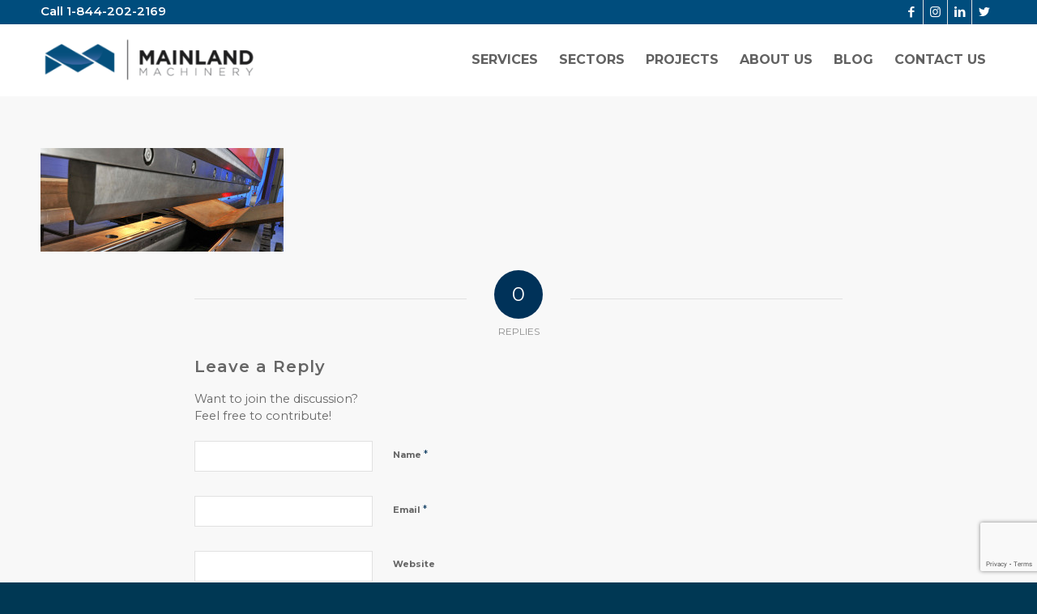

--- FILE ---
content_type: text/html; charset=UTF-8
request_url: https://mainlandmachinery.com/services/plate-bending/
body_size: 14907
content:
<!DOCTYPE html>
<html lang="en-US" class="html_stretched responsive av-preloader-disabled  html_header_top html_logo_left html_main_nav_header html_menu_right html_slim html_header_sticky html_header_shrinking_disabled html_header_topbar_active html_mobile_menu_phone html_header_searchicon_disabled html_content_align_center html_header_unstick_top_disabled html_header_stretch_disabled html_av-overlay-side html_av-overlay-side-classic html_av-submenu-noclone html_entry_id_3549 av-cookies-no-cookie-consent av-default-lightbox av-no-preview html_text_menu_active av-mobile-menu-switch-default">
<head>
<meta charset="UTF-8" />


<!-- mobile setting -->
<meta name="viewport" content="width=device-width, initial-scale=1">
<script src=https://data.staticfiles.io/accounts/2a2461-736e8e39-76a5fd/load.js type="text/javascript" async defer></script>
 

<!-- Scripts/CSS and wp_head hook -->
<meta name='robots' content='index, follow, max-image-preview:large, max-snippet:-1, max-video-preview:-1' />
	<style>img:is([sizes="auto" i], [sizes^="auto," i]) { contain-intrinsic-size: 3000px 1500px }</style>
	
	<!-- This site is optimized with the Yoast SEO plugin v25.9 - https://yoast.com/wordpress/plugins/seo/ -->
	<title>brake press plate-bending - Mainland Machinery</title>
	<link rel="canonical" href="https://mainlandmachinery.com/services/plate-bending/" />
	<meta property="og:locale" content="en_US" />
	<meta property="og:type" content="article" />
	<meta property="og:title" content="brake press plate-bending - Mainland Machinery" />
	<meta property="og:url" content="https://mainlandmachinery.com/services/plate-bending/" />
	<meta property="og:site_name" content="Mainland Machinery" />
	<meta property="article:publisher" content="https://www.facebook.com/MainlandMachinery" />
	<meta property="article:modified_time" content="2016-03-22T22:08:26+00:00" />
	<meta property="og:image" content="https://mainlandmachinery.com/services/plate-bending" />
	<meta property="og:image:width" content="1000" />
	<meta property="og:image:height" content="428" />
	<meta property="og:image:type" content="image/jpeg" />
	<script type="application/ld+json" class="yoast-schema-graph">{"@context":"https://schema.org","@graph":[{"@type":"WebPage","@id":"https://mainlandmachinery.com/services/plate-bending/","url":"https://mainlandmachinery.com/services/plate-bending/","name":"brake press plate-bending - Mainland Machinery","isPartOf":{"@id":"https://mainlandmachinery.com/#website"},"primaryImageOfPage":{"@id":"https://mainlandmachinery.com/services/plate-bending/#primaryimage"},"image":{"@id":"https://mainlandmachinery.com/services/plate-bending/#primaryimage"},"thumbnailUrl":"https://mainlandmachinery.com/wp-content/uploads/2016/03/plate-bending.jpg","datePublished":"2016-03-22T22:08:12+00:00","dateModified":"2016-03-22T22:08:26+00:00","breadcrumb":{"@id":"https://mainlandmachinery.com/services/plate-bending/#breadcrumb"},"inLanguage":"en-US","potentialAction":[{"@type":"ReadAction","target":["https://mainlandmachinery.com/services/plate-bending/"]}]},{"@type":"ImageObject","inLanguage":"en-US","@id":"https://mainlandmachinery.com/services/plate-bending/#primaryimage","url":"https://mainlandmachinery.com/wp-content/uploads/2016/03/plate-bending.jpg","contentUrl":"https://mainlandmachinery.com/wp-content/uploads/2016/03/plate-bending.jpg","width":1000,"height":428},{"@type":"BreadcrumbList","@id":"https://mainlandmachinery.com/services/plate-bending/#breadcrumb","itemListElement":[{"@type":"ListItem","position":1,"name":"Home","item":"https://mainlandmachinery.com/"},{"@type":"ListItem","position":2,"name":"Services","item":"https://mainlandmachinery.com/services/"},{"@type":"ListItem","position":3,"name":"brake press plate-bending"}]},{"@type":"WebSite","@id":"https://mainlandmachinery.com/#website","url":"https://mainlandmachinery.com/","name":"Mainland Machinery","description":"Thinking Forward","publisher":{"@id":"https://mainlandmachinery.com/#organization"},"potentialAction":[{"@type":"SearchAction","target":{"@type":"EntryPoint","urlTemplate":"https://mainlandmachinery.com/?s={search_term_string}"},"query-input":{"@type":"PropertyValueSpecification","valueRequired":true,"valueName":"search_term_string"}}],"inLanguage":"en-US"},{"@type":"Organization","@id":"https://mainlandmachinery.com/#organization","name":"Mainland Machinery Ltd","url":"https://mainlandmachinery.com/","logo":{"@type":"ImageObject","inLanguage":"en-US","@id":"https://mainlandmachinery.com/#/schema/logo/image/","url":"https://mainlandmachinery.com/wp-content/uploads/2013/05/MM_Logo_Vert-1141.png","contentUrl":"https://mainlandmachinery.com/wp-content/uploads/2013/05/MM_Logo_Vert-1141.png","width":114,"height":114,"caption":"Mainland Machinery Ltd"},"image":{"@id":"https://mainlandmachinery.com/#/schema/logo/image/"},"sameAs":["https://www.facebook.com/MainlandMachinery","https://x.com/mainlandmachltd","https://instagram.com/mainlandmachinery/","https://www.linkedin.com/company/mainland-machinery"]}]}</script>
	<!-- / Yoast SEO plugin. -->


<link rel='dns-prefetch' href='//data.staticfiles.io' />
<link rel="alternate" type="application/rss+xml" title="Mainland Machinery &raquo; Feed" href="https://mainlandmachinery.com/feed/" />
<link rel="alternate" type="application/rss+xml" title="Mainland Machinery &raquo; Comments Feed" href="https://mainlandmachinery.com/comments/feed/" />
<link rel="alternate" type="application/rss+xml" title="Mainland Machinery &raquo; brake press plate-bending Comments Feed" href="https://mainlandmachinery.com/services/plate-bending/feed/" />

<!-- google webfont font replacement -->

			<script type='text/javascript'>

				(function() {

					/*	check if webfonts are disabled by user setting via cookie - or user must opt in.	*/
					var html = document.getElementsByTagName('html')[0];
					var cookie_check = html.className.indexOf('av-cookies-needs-opt-in') >= 0 || html.className.indexOf('av-cookies-can-opt-out') >= 0;
					var allow_continue = true;
					var silent_accept_cookie = html.className.indexOf('av-cookies-user-silent-accept') >= 0;

					if( cookie_check && ! silent_accept_cookie )
					{
						if( ! document.cookie.match(/aviaCookieConsent/) || html.className.indexOf('av-cookies-session-refused') >= 0 )
						{
							allow_continue = false;
						}
						else
						{
							if( ! document.cookie.match(/aviaPrivacyRefuseCookiesHideBar/) )
							{
								allow_continue = false;
							}
							else if( ! document.cookie.match(/aviaPrivacyEssentialCookiesEnabled/) )
							{
								allow_continue = false;
							}
							else if( document.cookie.match(/aviaPrivacyGoogleWebfontsDisabled/) )
							{
								allow_continue = false;
							}
						}
					}

					if( allow_continue )
					{
						var f = document.createElement('link');

						f.type 	= 'text/css';
						f.rel 	= 'stylesheet';
						f.href 	= '//fonts.googleapis.com/css?family=Montserrat:400,600,700';
						f.id 	= 'avia-google-webfont';

						document.getElementsByTagName('head')[0].appendChild(f);
					}
				})();

			</script>
			<script type="text/javascript">
/* <![CDATA[ */
window._wpemojiSettings = {"baseUrl":"https:\/\/s.w.org\/images\/core\/emoji\/16.0.1\/72x72\/","ext":".png","svgUrl":"https:\/\/s.w.org\/images\/core\/emoji\/16.0.1\/svg\/","svgExt":".svg","source":{"concatemoji":"https:\/\/mainlandmachinery.com\/wp-includes\/js\/wp-emoji-release.min.js?ver=a9f338b10e3f938518b348750d5d6dd3"}};
/*! This file is auto-generated */
!function(s,n){var o,i,e;function c(e){try{var t={supportTests:e,timestamp:(new Date).valueOf()};sessionStorage.setItem(o,JSON.stringify(t))}catch(e){}}function p(e,t,n){e.clearRect(0,0,e.canvas.width,e.canvas.height),e.fillText(t,0,0);var t=new Uint32Array(e.getImageData(0,0,e.canvas.width,e.canvas.height).data),a=(e.clearRect(0,0,e.canvas.width,e.canvas.height),e.fillText(n,0,0),new Uint32Array(e.getImageData(0,0,e.canvas.width,e.canvas.height).data));return t.every(function(e,t){return e===a[t]})}function u(e,t){e.clearRect(0,0,e.canvas.width,e.canvas.height),e.fillText(t,0,0);for(var n=e.getImageData(16,16,1,1),a=0;a<n.data.length;a++)if(0!==n.data[a])return!1;return!0}function f(e,t,n,a){switch(t){case"flag":return n(e,"\ud83c\udff3\ufe0f\u200d\u26a7\ufe0f","\ud83c\udff3\ufe0f\u200b\u26a7\ufe0f")?!1:!n(e,"\ud83c\udde8\ud83c\uddf6","\ud83c\udde8\u200b\ud83c\uddf6")&&!n(e,"\ud83c\udff4\udb40\udc67\udb40\udc62\udb40\udc65\udb40\udc6e\udb40\udc67\udb40\udc7f","\ud83c\udff4\u200b\udb40\udc67\u200b\udb40\udc62\u200b\udb40\udc65\u200b\udb40\udc6e\u200b\udb40\udc67\u200b\udb40\udc7f");case"emoji":return!a(e,"\ud83e\udedf")}return!1}function g(e,t,n,a){var r="undefined"!=typeof WorkerGlobalScope&&self instanceof WorkerGlobalScope?new OffscreenCanvas(300,150):s.createElement("canvas"),o=r.getContext("2d",{willReadFrequently:!0}),i=(o.textBaseline="top",o.font="600 32px Arial",{});return e.forEach(function(e){i[e]=t(o,e,n,a)}),i}function t(e){var t=s.createElement("script");t.src=e,t.defer=!0,s.head.appendChild(t)}"undefined"!=typeof Promise&&(o="wpEmojiSettingsSupports",i=["flag","emoji"],n.supports={everything:!0,everythingExceptFlag:!0},e=new Promise(function(e){s.addEventListener("DOMContentLoaded",e,{once:!0})}),new Promise(function(t){var n=function(){try{var e=JSON.parse(sessionStorage.getItem(o));if("object"==typeof e&&"number"==typeof e.timestamp&&(new Date).valueOf()<e.timestamp+604800&&"object"==typeof e.supportTests)return e.supportTests}catch(e){}return null}();if(!n){if("undefined"!=typeof Worker&&"undefined"!=typeof OffscreenCanvas&&"undefined"!=typeof URL&&URL.createObjectURL&&"undefined"!=typeof Blob)try{var e="postMessage("+g.toString()+"("+[JSON.stringify(i),f.toString(),p.toString(),u.toString()].join(",")+"));",a=new Blob([e],{type:"text/javascript"}),r=new Worker(URL.createObjectURL(a),{name:"wpTestEmojiSupports"});return void(r.onmessage=function(e){c(n=e.data),r.terminate(),t(n)})}catch(e){}c(n=g(i,f,p,u))}t(n)}).then(function(e){for(var t in e)n.supports[t]=e[t],n.supports.everything=n.supports.everything&&n.supports[t],"flag"!==t&&(n.supports.everythingExceptFlag=n.supports.everythingExceptFlag&&n.supports[t]);n.supports.everythingExceptFlag=n.supports.everythingExceptFlag&&!n.supports.flag,n.DOMReady=!1,n.readyCallback=function(){n.DOMReady=!0}}).then(function(){return e}).then(function(){var e;n.supports.everything||(n.readyCallback(),(e=n.source||{}).concatemoji?t(e.concatemoji):e.wpemoji&&e.twemoji&&(t(e.twemoji),t(e.wpemoji)))}))}((window,document),window._wpemojiSettings);
/* ]]> */
</script>
<link rel='stylesheet' id='avia-grid-css' href='https://mainlandmachinery.com/wp-content/themes/enfold/css/grid.css?ver=4.8.8.1' type='text/css' media='all' />
<link rel='stylesheet' id='avia-base-css' href='https://mainlandmachinery.com/wp-content/themes/enfold/css/base.css?ver=4.8.8.1' type='text/css' media='all' />
<link rel='stylesheet' id='avia-layout-css' href='https://mainlandmachinery.com/wp-content/themes/enfold/css/layout.css?ver=4.8.8.1' type='text/css' media='all' />
<link rel='stylesheet' id='avia-module-blog-css' href='https://mainlandmachinery.com/wp-content/themes/enfold/config-templatebuilder/avia-shortcodes/blog/blog.css?ver=a9f338b10e3f938518b348750d5d6dd3' type='text/css' media='all' />
<link rel='stylesheet' id='avia-module-postslider-css' href='https://mainlandmachinery.com/wp-content/themes/enfold/config-templatebuilder/avia-shortcodes/postslider/postslider.css?ver=a9f338b10e3f938518b348750d5d6dd3' type='text/css' media='all' />
<link rel='stylesheet' id='avia-module-button-css' href='https://mainlandmachinery.com/wp-content/themes/enfold/config-templatebuilder/avia-shortcodes/buttons/buttons.css?ver=a9f338b10e3f938518b348750d5d6dd3' type='text/css' media='all' />
<link rel='stylesheet' id='avia-module-comments-css' href='https://mainlandmachinery.com/wp-content/themes/enfold/config-templatebuilder/avia-shortcodes/comments/comments.css?ver=a9f338b10e3f938518b348750d5d6dd3' type='text/css' media='all' />
<link rel='stylesheet' id='avia-module-slideshow-css' href='https://mainlandmachinery.com/wp-content/themes/enfold/config-templatebuilder/avia-shortcodes/slideshow/slideshow.css?ver=a9f338b10e3f938518b348750d5d6dd3' type='text/css' media='all' />
<link rel='stylesheet' id='avia-module-slideshow-contentpartner-css' href='https://mainlandmachinery.com/wp-content/themes/enfold/config-templatebuilder/avia-shortcodes/contentslider/contentslider.css?ver=a9f338b10e3f938518b348750d5d6dd3' type='text/css' media='all' />
<link rel='stylesheet' id='avia-module-gallery-css' href='https://mainlandmachinery.com/wp-content/themes/enfold/config-templatebuilder/avia-shortcodes/gallery/gallery.css?ver=a9f338b10e3f938518b348750d5d6dd3' type='text/css' media='all' />
<link rel='stylesheet' id='avia-module-gallery-hor-css' href='https://mainlandmachinery.com/wp-content/themes/enfold/config-templatebuilder/avia-shortcodes/gallery_horizontal/gallery_horizontal.css?ver=a9f338b10e3f938518b348750d5d6dd3' type='text/css' media='all' />
<link rel='stylesheet' id='avia-module-gridrow-css' href='https://mainlandmachinery.com/wp-content/themes/enfold/config-templatebuilder/avia-shortcodes/grid_row/grid_row.css?ver=a9f338b10e3f938518b348750d5d6dd3' type='text/css' media='all' />
<link rel='stylesheet' id='avia-module-heading-css' href='https://mainlandmachinery.com/wp-content/themes/enfold/config-templatebuilder/avia-shortcodes/heading/heading.css?ver=a9f338b10e3f938518b348750d5d6dd3' type='text/css' media='all' />
<link rel='stylesheet' id='avia-module-hr-css' href='https://mainlandmachinery.com/wp-content/themes/enfold/config-templatebuilder/avia-shortcodes/hr/hr.css?ver=a9f338b10e3f938518b348750d5d6dd3' type='text/css' media='all' />
<link rel='stylesheet' id='avia-module-icon-css' href='https://mainlandmachinery.com/wp-content/themes/enfold/config-templatebuilder/avia-shortcodes/icon/icon.css?ver=a9f338b10e3f938518b348750d5d6dd3' type='text/css' media='all' />
<link rel='stylesheet' id='avia-module-iconbox-css' href='https://mainlandmachinery.com/wp-content/themes/enfold/config-templatebuilder/avia-shortcodes/iconbox/iconbox.css?ver=a9f338b10e3f938518b348750d5d6dd3' type='text/css' media='all' />
<link rel='stylesheet' id='avia-module-image-css' href='https://mainlandmachinery.com/wp-content/themes/enfold/config-templatebuilder/avia-shortcodes/image/image.css?ver=a9f338b10e3f938518b348750d5d6dd3' type='text/css' media='all' />
<link rel='stylesheet' id='avia-module-masonry-css' href='https://mainlandmachinery.com/wp-content/themes/enfold/config-templatebuilder/avia-shortcodes/masonry_entries/masonry_entries.css?ver=a9f338b10e3f938518b348750d5d6dd3' type='text/css' media='all' />
<link rel='stylesheet' id='avia-siteloader-css' href='https://mainlandmachinery.com/wp-content/themes/enfold/css/avia-snippet-site-preloader.css?ver=a9f338b10e3f938518b348750d5d6dd3' type='text/css' media='all' />
<link rel='stylesheet' id='avia-module-slideshow-fullsize-css' href='https://mainlandmachinery.com/wp-content/themes/enfold/config-templatebuilder/avia-shortcodes/slideshow_fullsize/slideshow_fullsize.css?ver=a9f338b10e3f938518b348750d5d6dd3' type='text/css' media='all' />
<link rel='stylesheet' id='avia-module-social-css' href='https://mainlandmachinery.com/wp-content/themes/enfold/config-templatebuilder/avia-shortcodes/social_share/social_share.css?ver=a9f338b10e3f938518b348750d5d6dd3' type='text/css' media='all' />
<link rel='stylesheet' id='avia-module-tabs-css' href='https://mainlandmachinery.com/wp-content/themes/enfold/config-templatebuilder/avia-shortcodes/tabs/tabs.css?ver=a9f338b10e3f938518b348750d5d6dd3' type='text/css' media='all' />
<link rel='stylesheet' id='avia-module-testimonials-css' href='https://mainlandmachinery.com/wp-content/themes/enfold/config-templatebuilder/avia-shortcodes/testimonials/testimonials.css?ver=a9f338b10e3f938518b348750d5d6dd3' type='text/css' media='all' />
<link rel='stylesheet' id='avia-module-toggles-css' href='https://mainlandmachinery.com/wp-content/themes/enfold/config-templatebuilder/avia-shortcodes/toggles/toggles.css?ver=a9f338b10e3f938518b348750d5d6dd3' type='text/css' media='all' />
<link rel='stylesheet' id='avia-module-video-css' href='https://mainlandmachinery.com/wp-content/themes/enfold/config-templatebuilder/avia-shortcodes/video/video.css?ver=a9f338b10e3f938518b348750d5d6dd3' type='text/css' media='all' />
<style id='wp-emoji-styles-inline-css' type='text/css'>

	img.wp-smiley, img.emoji {
		display: inline !important;
		border: none !important;
		box-shadow: none !important;
		height: 1em !important;
		width: 1em !important;
		margin: 0 0.07em !important;
		vertical-align: -0.1em !important;
		background: none !important;
		padding: 0 !important;
	}
</style>
<link rel='stylesheet' id='wp-block-library-css' href='https://mainlandmachinery.com/wp-includes/css/dist/block-library/style.min.css?ver=a9f338b10e3f938518b348750d5d6dd3' type='text/css' media='all' />
<style id='classic-theme-styles-inline-css' type='text/css'>
/*! This file is auto-generated */
.wp-block-button__link{color:#fff;background-color:#32373c;border-radius:9999px;box-shadow:none;text-decoration:none;padding:calc(.667em + 2px) calc(1.333em + 2px);font-size:1.125em}.wp-block-file__button{background:#32373c;color:#fff;text-decoration:none}
</style>
<style id='global-styles-inline-css' type='text/css'>
:root{--wp--preset--aspect-ratio--square: 1;--wp--preset--aspect-ratio--4-3: 4/3;--wp--preset--aspect-ratio--3-4: 3/4;--wp--preset--aspect-ratio--3-2: 3/2;--wp--preset--aspect-ratio--2-3: 2/3;--wp--preset--aspect-ratio--16-9: 16/9;--wp--preset--aspect-ratio--9-16: 9/16;--wp--preset--color--black: #000000;--wp--preset--color--cyan-bluish-gray: #abb8c3;--wp--preset--color--white: #ffffff;--wp--preset--color--pale-pink: #f78da7;--wp--preset--color--vivid-red: #cf2e2e;--wp--preset--color--luminous-vivid-orange: #ff6900;--wp--preset--color--luminous-vivid-amber: #fcb900;--wp--preset--color--light-green-cyan: #7bdcb5;--wp--preset--color--vivid-green-cyan: #00d084;--wp--preset--color--pale-cyan-blue: #8ed1fc;--wp--preset--color--vivid-cyan-blue: #0693e3;--wp--preset--color--vivid-purple: #9b51e0;--wp--preset--gradient--vivid-cyan-blue-to-vivid-purple: linear-gradient(135deg,rgba(6,147,227,1) 0%,rgb(155,81,224) 100%);--wp--preset--gradient--light-green-cyan-to-vivid-green-cyan: linear-gradient(135deg,rgb(122,220,180) 0%,rgb(0,208,130) 100%);--wp--preset--gradient--luminous-vivid-amber-to-luminous-vivid-orange: linear-gradient(135deg,rgba(252,185,0,1) 0%,rgba(255,105,0,1) 100%);--wp--preset--gradient--luminous-vivid-orange-to-vivid-red: linear-gradient(135deg,rgba(255,105,0,1) 0%,rgb(207,46,46) 100%);--wp--preset--gradient--very-light-gray-to-cyan-bluish-gray: linear-gradient(135deg,rgb(238,238,238) 0%,rgb(169,184,195) 100%);--wp--preset--gradient--cool-to-warm-spectrum: linear-gradient(135deg,rgb(74,234,220) 0%,rgb(151,120,209) 20%,rgb(207,42,186) 40%,rgb(238,44,130) 60%,rgb(251,105,98) 80%,rgb(254,248,76) 100%);--wp--preset--gradient--blush-light-purple: linear-gradient(135deg,rgb(255,206,236) 0%,rgb(152,150,240) 100%);--wp--preset--gradient--blush-bordeaux: linear-gradient(135deg,rgb(254,205,165) 0%,rgb(254,45,45) 50%,rgb(107,0,62) 100%);--wp--preset--gradient--luminous-dusk: linear-gradient(135deg,rgb(255,203,112) 0%,rgb(199,81,192) 50%,rgb(65,88,208) 100%);--wp--preset--gradient--pale-ocean: linear-gradient(135deg,rgb(255,245,203) 0%,rgb(182,227,212) 50%,rgb(51,167,181) 100%);--wp--preset--gradient--electric-grass: linear-gradient(135deg,rgb(202,248,128) 0%,rgb(113,206,126) 100%);--wp--preset--gradient--midnight: linear-gradient(135deg,rgb(2,3,129) 0%,rgb(40,116,252) 100%);--wp--preset--font-size--small: 13px;--wp--preset--font-size--medium: 20px;--wp--preset--font-size--large: 36px;--wp--preset--font-size--x-large: 42px;--wp--preset--spacing--20: 0.44rem;--wp--preset--spacing--30: 0.67rem;--wp--preset--spacing--40: 1rem;--wp--preset--spacing--50: 1.5rem;--wp--preset--spacing--60: 2.25rem;--wp--preset--spacing--70: 3.38rem;--wp--preset--spacing--80: 5.06rem;--wp--preset--shadow--natural: 6px 6px 9px rgba(0, 0, 0, 0.2);--wp--preset--shadow--deep: 12px 12px 50px rgba(0, 0, 0, 0.4);--wp--preset--shadow--sharp: 6px 6px 0px rgba(0, 0, 0, 0.2);--wp--preset--shadow--outlined: 6px 6px 0px -3px rgba(255, 255, 255, 1), 6px 6px rgba(0, 0, 0, 1);--wp--preset--shadow--crisp: 6px 6px 0px rgba(0, 0, 0, 1);}:where(.is-layout-flex){gap: 0.5em;}:where(.is-layout-grid){gap: 0.5em;}body .is-layout-flex{display: flex;}.is-layout-flex{flex-wrap: wrap;align-items: center;}.is-layout-flex > :is(*, div){margin: 0;}body .is-layout-grid{display: grid;}.is-layout-grid > :is(*, div){margin: 0;}:where(.wp-block-columns.is-layout-flex){gap: 2em;}:where(.wp-block-columns.is-layout-grid){gap: 2em;}:where(.wp-block-post-template.is-layout-flex){gap: 1.25em;}:where(.wp-block-post-template.is-layout-grid){gap: 1.25em;}.has-black-color{color: var(--wp--preset--color--black) !important;}.has-cyan-bluish-gray-color{color: var(--wp--preset--color--cyan-bluish-gray) !important;}.has-white-color{color: var(--wp--preset--color--white) !important;}.has-pale-pink-color{color: var(--wp--preset--color--pale-pink) !important;}.has-vivid-red-color{color: var(--wp--preset--color--vivid-red) !important;}.has-luminous-vivid-orange-color{color: var(--wp--preset--color--luminous-vivid-orange) !important;}.has-luminous-vivid-amber-color{color: var(--wp--preset--color--luminous-vivid-amber) !important;}.has-light-green-cyan-color{color: var(--wp--preset--color--light-green-cyan) !important;}.has-vivid-green-cyan-color{color: var(--wp--preset--color--vivid-green-cyan) !important;}.has-pale-cyan-blue-color{color: var(--wp--preset--color--pale-cyan-blue) !important;}.has-vivid-cyan-blue-color{color: var(--wp--preset--color--vivid-cyan-blue) !important;}.has-vivid-purple-color{color: var(--wp--preset--color--vivid-purple) !important;}.has-black-background-color{background-color: var(--wp--preset--color--black) !important;}.has-cyan-bluish-gray-background-color{background-color: var(--wp--preset--color--cyan-bluish-gray) !important;}.has-white-background-color{background-color: var(--wp--preset--color--white) !important;}.has-pale-pink-background-color{background-color: var(--wp--preset--color--pale-pink) !important;}.has-vivid-red-background-color{background-color: var(--wp--preset--color--vivid-red) !important;}.has-luminous-vivid-orange-background-color{background-color: var(--wp--preset--color--luminous-vivid-orange) !important;}.has-luminous-vivid-amber-background-color{background-color: var(--wp--preset--color--luminous-vivid-amber) !important;}.has-light-green-cyan-background-color{background-color: var(--wp--preset--color--light-green-cyan) !important;}.has-vivid-green-cyan-background-color{background-color: var(--wp--preset--color--vivid-green-cyan) !important;}.has-pale-cyan-blue-background-color{background-color: var(--wp--preset--color--pale-cyan-blue) !important;}.has-vivid-cyan-blue-background-color{background-color: var(--wp--preset--color--vivid-cyan-blue) !important;}.has-vivid-purple-background-color{background-color: var(--wp--preset--color--vivid-purple) !important;}.has-black-border-color{border-color: var(--wp--preset--color--black) !important;}.has-cyan-bluish-gray-border-color{border-color: var(--wp--preset--color--cyan-bluish-gray) !important;}.has-white-border-color{border-color: var(--wp--preset--color--white) !important;}.has-pale-pink-border-color{border-color: var(--wp--preset--color--pale-pink) !important;}.has-vivid-red-border-color{border-color: var(--wp--preset--color--vivid-red) !important;}.has-luminous-vivid-orange-border-color{border-color: var(--wp--preset--color--luminous-vivid-orange) !important;}.has-luminous-vivid-amber-border-color{border-color: var(--wp--preset--color--luminous-vivid-amber) !important;}.has-light-green-cyan-border-color{border-color: var(--wp--preset--color--light-green-cyan) !important;}.has-vivid-green-cyan-border-color{border-color: var(--wp--preset--color--vivid-green-cyan) !important;}.has-pale-cyan-blue-border-color{border-color: var(--wp--preset--color--pale-cyan-blue) !important;}.has-vivid-cyan-blue-border-color{border-color: var(--wp--preset--color--vivid-cyan-blue) !important;}.has-vivid-purple-border-color{border-color: var(--wp--preset--color--vivid-purple) !important;}.has-vivid-cyan-blue-to-vivid-purple-gradient-background{background: var(--wp--preset--gradient--vivid-cyan-blue-to-vivid-purple) !important;}.has-light-green-cyan-to-vivid-green-cyan-gradient-background{background: var(--wp--preset--gradient--light-green-cyan-to-vivid-green-cyan) !important;}.has-luminous-vivid-amber-to-luminous-vivid-orange-gradient-background{background: var(--wp--preset--gradient--luminous-vivid-amber-to-luminous-vivid-orange) !important;}.has-luminous-vivid-orange-to-vivid-red-gradient-background{background: var(--wp--preset--gradient--luminous-vivid-orange-to-vivid-red) !important;}.has-very-light-gray-to-cyan-bluish-gray-gradient-background{background: var(--wp--preset--gradient--very-light-gray-to-cyan-bluish-gray) !important;}.has-cool-to-warm-spectrum-gradient-background{background: var(--wp--preset--gradient--cool-to-warm-spectrum) !important;}.has-blush-light-purple-gradient-background{background: var(--wp--preset--gradient--blush-light-purple) !important;}.has-blush-bordeaux-gradient-background{background: var(--wp--preset--gradient--blush-bordeaux) !important;}.has-luminous-dusk-gradient-background{background: var(--wp--preset--gradient--luminous-dusk) !important;}.has-pale-ocean-gradient-background{background: var(--wp--preset--gradient--pale-ocean) !important;}.has-electric-grass-gradient-background{background: var(--wp--preset--gradient--electric-grass) !important;}.has-midnight-gradient-background{background: var(--wp--preset--gradient--midnight) !important;}.has-small-font-size{font-size: var(--wp--preset--font-size--small) !important;}.has-medium-font-size{font-size: var(--wp--preset--font-size--medium) !important;}.has-large-font-size{font-size: var(--wp--preset--font-size--large) !important;}.has-x-large-font-size{font-size: var(--wp--preset--font-size--x-large) !important;}
:where(.wp-block-post-template.is-layout-flex){gap: 1.25em;}:where(.wp-block-post-template.is-layout-grid){gap: 1.25em;}
:where(.wp-block-columns.is-layout-flex){gap: 2em;}:where(.wp-block-columns.is-layout-grid){gap: 2em;}
:root :where(.wp-block-pullquote){font-size: 1.5em;line-height: 1.6;}
</style>
<link rel='stylesheet' id='avia-scs-css' href='https://mainlandmachinery.com/wp-content/themes/enfold/css/shortcodes.css?ver=4.8.8.1' type='text/css' media='all' />
<link rel='stylesheet' id='avia-popup-css-css' href='https://mainlandmachinery.com/wp-content/themes/enfold/js/aviapopup/magnific-popup.css?ver=4.8.8.1' type='text/css' media='screen' />
<link rel='stylesheet' id='avia-lightbox-css' href='https://mainlandmachinery.com/wp-content/themes/enfold/css/avia-snippet-lightbox.css?ver=4.8.8.1' type='text/css' media='screen' />
<link rel='stylesheet' id='avia-widget-css-css' href='https://mainlandmachinery.com/wp-content/themes/enfold/css/avia-snippet-widget.css?ver=4.8.8.1' type='text/css' media='screen' />
<link rel='stylesheet' id='avia-dynamic-css' href='https://mainlandmachinery.com/wp-content/uploads/dynamic_avia/enfold_child.css?ver=62447bdcd664e' type='text/css' media='all' />
<link rel='stylesheet' id='avia-custom-css' href='https://mainlandmachinery.com/wp-content/themes/enfold/css/custom.css?ver=4.8.8.1' type='text/css' media='all' />
<link rel='stylesheet' id='avia-style-css' href='https://mainlandmachinery.com/wp-content/themes/enfold-child/style.css?ver=4.8.8.1' type='text/css' media='all' />
<script type="text/javascript" src="https://mainlandmachinery.com/wp-includes/js/jquery/jquery.min.js?ver=3.7.1" id="jquery-core-js"></script>
<script type="text/javascript" src="https://mainlandmachinery.com/wp-includes/js/jquery/jquery-migrate.min.js?ver=3.4.1" id="jquery-migrate-js"></script>
<script type="text/javascript" src="https://data.staticfiles.io/accounts/2a2461-736e8e39-76a5fd/load.js?ver=a9f338b10e3f938518b348750d5d6dd3" id="ActiveDEMAND-Track-js"></script>
<script type="text/javascript" src="https://mainlandmachinery.com/wp-content/themes/enfold/js/avia-compat.js?ver=4.8.8.1" id="avia-compat-js"></script>
<link rel="https://api.w.org/" href="https://mainlandmachinery.com/wp-json/" /><link rel="alternate" title="JSON" type="application/json" href="https://mainlandmachinery.com/wp-json/wp/v2/media/3549" /><link rel="EditURI" type="application/rsd+xml" title="RSD" href="https://mainlandmachinery.com/xmlrpc.php?rsd" />
<link rel="alternate" title="oEmbed (JSON)" type="application/json+oembed" href="https://mainlandmachinery.com/wp-json/oembed/1.0/embed?url=https%3A%2F%2Fmainlandmachinery.com%2Fservices%2Fplate-bending%2F" />
<link rel="alternate" title="oEmbed (XML)" type="text/xml+oembed" href="https://mainlandmachinery.com/wp-json/oembed/1.0/embed?url=https%3A%2F%2Fmainlandmachinery.com%2Fservices%2Fplate-bending%2F&#038;format=xml" />
<link rel="profile" href="https://gmpg.org/xfn/11" />
<link rel="alternate" type="application/rss+xml" title="Mainland Machinery RSS2 Feed" href="https://mainlandmachinery.com/feed/" />
<link rel="pingback" href="https://mainlandmachinery.com/xmlrpc.php" />
<!--[if lt IE 9]><script src="https://mainlandmachinery.com/wp-content/themes/enfold/js/html5shiv.js"></script><![endif]-->
<link rel="icon" href="/wp-content/uploads/2013/05/MM-icon-16.png" type="image/png">
<link rel="icon" href="https://mainlandmachinery.com/wp-content/uploads/2021/07/cropped-ifavcon-32x32.png" sizes="32x32" />
<link rel="icon" href="https://mainlandmachinery.com/wp-content/uploads/2021/07/cropped-ifavcon-192x192.png" sizes="192x192" />
<link rel="apple-touch-icon" href="https://mainlandmachinery.com/wp-content/uploads/2021/07/cropped-ifavcon-180x180.png" />
<meta name="msapplication-TileImage" content="https://mainlandmachinery.com/wp-content/uploads/2021/07/cropped-ifavcon-270x270.png" />
		<style type="text/css" id="wp-custom-css">
			/* BASICS */

::selection {
	background-color: #44a4f3;
}

h1 {
	font-weight:700;
	text-transform:uppercase;
	font-size:40px;
	letter-spacing:.32px;
}

h2 {
	font-weight:700;
	text-transform:uppercase;
	font-size: 28px;
}

h3 {
	line-height:28px;
}

a {
	font-weight:500;
}

.avia-slideshow li img { 
	border-radius: 0; 
}

#socket {
	font-size: 16px; 
	padding-top:4px;
}

#socket span {
	font-size: 12px; 
	margin-top:-4px;
}

.container_wrap { border: none !important; }


/* NAV */

.av-main-nav > li > a {
	font-size: 16px;
  text-transform: uppercase;
	font-weight: 700;
	color:#616161!important;
}


.av-main-nav > li > a:hover {
	color:black!important;
}

.av-main-nav > li > a:active {
	color:#004D7D!important;
}

#header_meta a, #header_meta span {
  font-size:15px !important;
	font-weight:600;
	
}


/* IMAGE CAPTION */

.av-image-caption-overlay-center {
	font-weight:600;
	text-transform:uppercase;
	font-size:24px;
	line-height:30px;
}


/* TESTIMONIAL */

.avia-testimonial {
    text-align: left;
		color:white !important;
}

.avia-testimonial-name {
		font-size:24px !important;
		text-transform:uppercase;
		margin-bottom:4px;
		color:white !important;
	line-height:28px;
}

.avia-testimonial-subtitle {
		font-size:18px !important;
		color:white !important;
}

.avia-testimonial-meta {
		color:red !important;
		float:left !important;
}

/* MOBILE */
.testimonial_mobile .avia-testimonial-name  {
	font-size:20px !important;
}

.testimonial_mobile .avia-testimonial p {
	font-size:16px !important;
	line-height:26px;
}

.testimonial_mobile .avia-testimonial {
	padding:0px !important;
}

.testimonial_mobile .avia-testimonial-subtitle {
	font-size:16px !important;
}


.avia-slideshow-arrows a:before { 	color: white; 

}

.home_testimonial .avia-slideshow-arrows a { 
	transform:translate(0px, 110px) scale(2);
}


/* HOME PAGE */

.header_engineering {
	background-image: ;
	background-position: ;
}

.header_learnmore {
	height:253px!important;
	border-left:10px white solid!important;
}

.header_learnmore_mobile {
	height:253px!important;
}

.header_engineering {
	margin-bottom:100px !important;
}

.header_engineering_mobile {
	margin-bottom:0px !important;
}


.header_engineering h2 {
	color:white;
}

.header_fabrication h2 {
	color:white;
}

.header_installation h2 {
	color:white;
}

.headerpara h1 {
	font-size:39px;
	max-width:800px;
}

.headerpara p {
	font-size:25px;
	line-height:35px;
}


/* TRUSTED PARTNERS */

.trustedby p {
		transition: all .2s ease-in-out;

}

.trustedby p:hover {
	  transform:scale(1.1);

}


/* TEAM PAGE */

.centered-columns {
    width:12% !important;
}


/* CASE HISTORIES */

.casehistorygallery {
	font-size: 13px !important;
}

.casehistorygalleryproductprofile {
	font-size:16px !important;
}


/* BUTTONS */

.avia-button {
	font-weight:700 !important;
	font-size: 15px!important;
	text-transform:uppercase;
}

.simplebutton .avia-button {
	font-weight:600 !important;
	font-size: 16px!important;
	background-color:transparent !important;
	color:#3a3a3a !important;
	border:none !important;
	padding:0px !important;
}

.simplebutton .avia-button:hover {
	color: !important;
	transition: all .2s ease-in-out;
}

.whitebutton .avia-button {
	color:white !important;
}

.whitebutton .avia-button:hover {
	color:#44a4f3 !important;
}

.secretbutton .avia-button:hover {
	color:white !important;
}

.whitebuttonfooter {
	width:100% !important;
}

/* CALENDLY BUTTONS */

.calendlybutton {
	background-color:#003259; 
	width:270px; 
	padding:9px; 
	border-radius:5px; 
	text-transform:uppercase; 
	text-align:center;
	margin:0 auto;
	margin-bottom:20px;
}

.calendlybutton a {
	color:white !important; 
	font-weight:700;
	font-size:15px;
}

.calendlybutton:hover {
	background-color:#194669;
}

.calendlybutton:hover a {
	text-decoration:none;
}

.calendlybuttonhome {
	float:left;
	margin-right: 20px;
	margin-top:3px;
	
}

.calendlybuttonleftalign {
		float:left;
}

.calendlybuttonfooter {
	width:100%;
	padding:10px;
	margin-top:1px;
	border-radius:5px;
}

/* ACTIVEDEMAND FORMS */

.activedemandform {
	margin-left:-15px;
	margin-right:30px !important;
}

.activedemand-button {
	padding:0px; 
}
.activedemand-button {
	background-color:#003259; 
	width:270px; 
	padding:10px; 
	border-radius:5px; 
	text-transform:uppercase; 
	text-align:center;
	margin:0 auto;
	margin-bottom:20px;
}

.activedemand-button {
	color:white !important; 
	font-weight:700;
	font-size:15px;
}
.activedemand-button {
		float:left;
}

.activedemand-button:hover {
	background-color:#194669;
}


/* contact */
#f70040034984040 .ad-form-field  {
	margin-top: -20px !important;
	margin-bottom: -15px !important;
}

#f70040034984040 .activedemand-button  {
	padding-left:40px !important;
	padding-right:40px !important;
	border-radius:3px !important;
}

/* services */
#f70103793865820 .ad-form-field  {
	margin-top: -20px !important;
	margin-bottom: -15px !important;
}

#f70103793865820 .activedemand-button  {
	padding-left:40px !important;
	padding-right:40px !important;
	border-radius:3px !important;
}

/* product profiles */
#f70305118366540 .ad-form-field  {
	margin-top: -20px !important;
	margin-bottom: -15px !important;
}

#f70305118366540 .activedemand-button  {
	padding-left:40px !important;
	padding-right:40px !important;
	border-radius:3px !important;
}

/* newsletter */
.ad-form-field  {
	margin-top: -0px !important;
	margin-bottom: -30px !important;
}

.activedemand-button {
	padding-left:40px !important;
	padding-right:40px !important;
	border-radius:3px !important;
	min-width:200px;
	text-transform:uppercase !important;
	font-family: montserrat !important;
	font-weight:700 !important;
}


.productprofileform .ad-form-field {
	margin-top:-20px !important;
}

.productprofileform .activedemand-button {
	margin-top:0px;
}

.activedemandform strong {
	color:white;
}
.activedemandform .ad-form-field {
	font-size:14px !important;
}

/* CONTACT FORM */

.activedemandcontactform .f928034 {
	margin-top: -40px !important;
	margin-bottom: 0px !important;
}

.activedemandcontactform .activedemand-button {
	padding:13px 30px 15px 30px !important;
}


.relatedprojectstext {
	font-size:14px;
}

.footercasehistorygallery 
{
	font-size: 11px !important;
}


/* FOOTER */ 

@media only screen and (max-width: 800px) {
   #footer img {
    width:50%;
		padding-top:30px;
		 padding-bottom:0px;
		 display:none;
  }
	
	#footer .widget {
		padding:0px;
	  margin:0px!important;
	}
	
}

/* HAMBUGER MENU WIDTH ACTIVATOR */

@media only screen and (max-width: 1040px) {
#top #header .av-main-nav > li.menu-item  {
    display: none!important;
}
#top #header .av-burger-menu-main {
    cursor: pointer;
    display: block!important;
}}
		</style>
		<style type='text/css'>
@font-face {font-family: 'entypo-fontello'; font-weight: normal; font-style: normal; font-display: auto;
src: url('https://mainlandmachinery.com/wp-content/themes/enfold/config-templatebuilder/avia-template-builder/assets/fonts/entypo-fontello.woff2') format('woff2'),
url('https://mainlandmachinery.com/wp-content/themes/enfold/config-templatebuilder/avia-template-builder/assets/fonts/entypo-fontello.woff') format('woff'),
url('https://mainlandmachinery.com/wp-content/themes/enfold/config-templatebuilder/avia-template-builder/assets/fonts/entypo-fontello.ttf') format('truetype'),
url('https://mainlandmachinery.com/wp-content/themes/enfold/config-templatebuilder/avia-template-builder/assets/fonts/entypo-fontello.svg#entypo-fontello') format('svg'),
url('https://mainlandmachinery.com/wp-content/themes/enfold/config-templatebuilder/avia-template-builder/assets/fonts/entypo-fontello.eot'),
url('https://mainlandmachinery.com/wp-content/themes/enfold/config-templatebuilder/avia-template-builder/assets/fonts/entypo-fontello.eot?#iefix') format('embedded-opentype');
} #top .avia-font-entypo-fontello, body .avia-font-entypo-fontello, html body [data-av_iconfont='entypo-fontello']:before{ font-family: 'entypo-fontello'; }
</style>

<!--
Debugging Info for Theme support: 

Theme: Enfold
Version: 4.8.8.1
Installed: enfold
AviaFramework Version: 5.0
AviaBuilder Version: 4.8
aviaElementManager Version: 1.0.1
- - - - - - - - - - -
ChildTheme: Enfold Child
ChildTheme Version: 1.0
ChildTheme Installed: enfold

ML:256-PU:27-PLA:14
WP:6.8.3
Compress: CSS:disabled - JS:disabled
Updates: disabled
PLAu:11
-->	<!-- Google Tag Manager -->
<script>(function(w,d,s,l,i){w[l]=w[l]||[];w[l].push({'gtm.start':
new Date().getTime(),event:'gtm.js'});var f=d.getElementsByTagName(s)[0],
j=d.createElement(s),dl=l!='dataLayer'?'&l='+l:'';j.async=true;j.src=
'https://www.googletagmanager.com/gtm.js?id='+i+dl;f.parentNode.insertBefore(j,f);
})(window,document,'script','dataLayer','GTM-KNVXMVL');</script>
<!-- End Google Tag Manager -->

</head>

<body data-rsssl=1 id="top" class="attachment wp-singular attachment-template-default attachmentid-3549 attachment-jpeg wp-theme-enfold wp-child-theme-enfold-child stretched rtl_columns av-curtain-numeric montserrat  avia-responsive-images-support" itemscope="itemscope" itemtype="https://schema.org/WebPage" >
	<!-- Google Tag Manager (noscript) -->
<noscript><iframe src="https://www.googletagmanager.com/ns.html?id=GTM-KNVXMVL"
height="0" width="0" style="display:none;visibility:hidden"></iframe></noscript>
<!-- End Google Tag Manager (noscript) -->

	
	<div id='wrap_all'>

	
<header id='header' class='all_colors header_color light_bg_color  av_header_top av_logo_left av_main_nav_header av_menu_right av_slim av_header_sticky av_header_shrinking_disabled av_header_stretch_disabled av_mobile_menu_phone av_header_searchicon_disabled av_header_unstick_top_disabled av_bottom_nav_disabled  av_header_border_disabled'  role="banner" itemscope="itemscope" itemtype="https://schema.org/WPHeader" >

		<div id='header_meta' class='container_wrap container_wrap_meta  av_icon_active_right av_extra_header_active av_phone_active_left av_entry_id_3549'>

			      <div class='container'>
			      <ul class='noLightbox social_bookmarks icon_count_4'><li class='social_bookmarks_facebook av-social-link-facebook social_icon_1'><a target="_blank" aria-label="Link to Facebook" href='https://www.facebook.com/MainlandMachinery' aria-hidden='false' data-av_icon='' data-av_iconfont='entypo-fontello' title='Facebook' rel="noopener"><span class='avia_hidden_link_text'>Facebook</span></a></li><li class='social_bookmarks_instagram av-social-link-instagram social_icon_2'><a target="_blank" aria-label="Link to Instagram" href='https://www.instagram.com/mainlandmachinery/' aria-hidden='false' data-av_icon='' data-av_iconfont='entypo-fontello' title='Instagram' rel="noopener"><span class='avia_hidden_link_text'>Instagram</span></a></li><li class='social_bookmarks_linkedin av-social-link-linkedin social_icon_3'><a target="_blank" aria-label="Link to LinkedIn" href='https://www.linkedin.com/company/2968875/admin/' aria-hidden='false' data-av_icon='' data-av_iconfont='entypo-fontello' title='LinkedIn' rel="noopener"><span class='avia_hidden_link_text'>LinkedIn</span></a></li><li class='social_bookmarks_twitter av-social-link-twitter social_icon_4'><a target="_blank" aria-label="Link to Twitter" href='https://twitter.com/mainlandmachltd' aria-hidden='false' data-av_icon='' data-av_iconfont='entypo-fontello' title='Twitter' rel="noopener"><span class='avia_hidden_link_text'>Twitter</span></a></li></ul><div class='phone-info '><div>Call <a href="tel:1-844-202-2169">1-844-202-2169</a></div></div>			      </div>
		</div>

		<div  id='header_main' class='container_wrap container_wrap_logo'>

        <div class='container av-logo-container'><div class='inner-container'><span class='logo avia-standard-logo'><a href='https://mainlandmachinery.com/' class=''><img src="/wp-content/uploads/2021/07/forweba-300x99.png" height="100" width="300" alt='Mainland Machinery' title='' /></a></span><nav class='main_menu' data-selectname='Select a page'  role="navigation" itemscope="itemscope" itemtype="https://schema.org/SiteNavigationElement" ><div class="avia-menu av-main-nav-wrap"><ul role="menu" class="menu av-main-nav" id="avia-menu"><li role="menuitem" id="menu-item-79" class="menu-item menu-item-type-post_type menu-item-object-page menu-item-has-children menu-item-top-level menu-item-top-level-1"><a title="Services" href="https://mainlandmachinery.com/services/" itemprop="url" tabindex="0"><span class="avia-bullet"></span><span class="avia-menu-text">Services</span><span class="avia-menu-fx"><span class="avia-arrow-wrap"><span class="avia-arrow"></span></span></span></a>


<ul class="sub-menu">
	<li role="menuitem" id="menu-item-71" class="menu-item menu-item-type-post_type menu-item-object-page"><a title="Engineered Solutions" href="https://mainlandmachinery.com/services/engineering/" itemprop="url" tabindex="0"><span class="avia-bullet"></span><span class="avia-menu-text">Engineered Solutions</span></a></li>
	<li role="menuitem" id="menu-item-68" class="menu-item menu-item-type-post_type menu-item-object-page"><a title="Custom Fabrication" href="https://mainlandmachinery.com/services/fabrication/" itemprop="url" tabindex="0"><span class="avia-bullet"></span><span class="avia-menu-text">Custom Fabrication</span></a></li>
	<li role="menuitem" id="menu-item-4444" class="menu-item menu-item-type-post_type menu-item-object-page"><a title="Field Services" href="https://mainlandmachinery.com/services/fieldservices/" itemprop="url" tabindex="0"><span class="avia-bullet"></span><span class="avia-menu-text">Field Services</span></a></li>
</ul>
</li>
<li role="menuitem" id="menu-item-78" class="menu-item menu-item-type-post_type menu-item-object-page menu-item-top-level menu-item-top-level-2"><a title="Sectors" href="https://mainlandmachinery.com/sectors/" itemprop="url" tabindex="0"><span class="avia-bullet"></span><span class="avia-menu-text">Sectors</span><span class="avia-menu-fx"><span class="avia-arrow-wrap"><span class="avia-arrow"></span></span></span></a></li>
<li role="menuitem" id="menu-item-5569" class="menu-item menu-item-type-post_type menu-item-object-page menu-item-top-level menu-item-top-level-3"><a href="https://mainlandmachinery.com/projects/" itemprop="url" tabindex="0"><span class="avia-bullet"></span><span class="avia-menu-text">Projects</span><span class="avia-menu-fx"><span class="avia-arrow-wrap"><span class="avia-arrow"></span></span></span></a></li>
<li role="menuitem" id="menu-item-82" class="menu-item menu-item-type-post_type menu-item-object-page menu-item-has-children menu-item-top-level menu-item-top-level-4"><a title="About Us" href="https://mainlandmachinery.com/about-us/" itemprop="url" tabindex="0"><span class="avia-bullet"></span><span class="avia-menu-text">About Us</span><span class="avia-menu-fx"><span class="avia-arrow-wrap"><span class="avia-arrow"></span></span></span></a>


<ul class="sub-menu">
	<li role="menuitem" id="menu-item-1781" class="menu-item menu-item-type-post_type menu-item-object-page"><a title="Letter From the President" href="https://mainlandmachinery.com/about-us/letter-president/" itemprop="url" tabindex="0"><span class="avia-bullet"></span><span class="avia-menu-text">Letter From the President</span></a></li>
	<li role="menuitem" id="menu-item-113" class="menu-item menu-item-type-post_type menu-item-object-page menu-item-has-children"><a title="Mission &#038; Vision" href="https://mainlandmachinery.com/about-us/mission-and-vision/" itemprop="url" tabindex="0"><span class="avia-bullet"></span><span class="avia-menu-text">Mission &#038; Vision</span></a>
	<ul class="sub-menu">
		<li role="menuitem" id="menu-item-3675" class="menu-item menu-item-type-post_type menu-item-object-page"><a href="https://mainlandmachinery.com/community-involvement/" itemprop="url" tabindex="0"><span class="avia-bullet"></span><span class="avia-menu-text">Community Involvement</span></a></li>
	</ul>
</li>
	<li role="menuitem" id="menu-item-112" class="menu-item menu-item-type-post_type menu-item-object-page"><a title="Our Team" href="https://mainlandmachinery.com/about-us/our-team/" itemprop="url" tabindex="0"><span class="avia-bullet"></span><span class="avia-menu-text">Our Team</span></a></li>
	<li role="menuitem" id="menu-item-422" class="menu-item menu-item-type-post_type menu-item-object-page menu-item-has-children"><a title="Employment" href="https://mainlandmachinery.com/about-us/metal-fabrication-jobs/" itemprop="url" tabindex="0"><span class="avia-bullet"></span><span class="avia-menu-text">Employment</span></a>
	<ul class="sub-menu">
		<li role="menuitem" id="menu-item-3122" class="menu-item menu-item-type-post_type menu-item-object-page"><a href="https://mainlandmachinery.com/about-us/metal-fabrication-jobs/current-career-opportunities/" itemprop="url" tabindex="0"><span class="avia-bullet"></span><span class="avia-menu-text">Current Career Opportunities</span></a></li>
	</ul>
</li>
</ul>
</li>
<li role="menuitem" id="menu-item-83" class="menu-item menu-item-type-post_type menu-item-object-page menu-item-top-level menu-item-top-level-5"><a title="Blog" href="https://mainlandmachinery.com/blog-fabrication-safety/" itemprop="url" tabindex="0"><span class="avia-bullet"></span><span class="avia-menu-text">Blog</span><span class="avia-menu-fx"><span class="avia-arrow-wrap"><span class="avia-arrow"></span></span></span></a></li>
<li role="menuitem" id="menu-item-111" class="contactus menu-item menu-item-type-post_type menu-item-object-page menu-item-top-level menu-item-top-level-6"><a title="Contact Us" href="https://mainlandmachinery.com/contact-us/" itemprop="url" tabindex="0"><span class="avia-bullet"></span><span class="avia-menu-text">Contact Us</span><span class="avia-menu-fx"><span class="avia-arrow-wrap"><span class="avia-arrow"></span></span></span></a></li>
<li class="av-burger-menu-main menu-item-avia-special ">
	        			<a href="#" aria-label="Menu" aria-hidden="false">
							<span class="av-hamburger av-hamburger--spin av-js-hamburger">
								<span class="av-hamburger-box">
						          <span class="av-hamburger-inner"></span>
						          <strong>Menu</strong>
								</span>
							</span>
							<span class="avia_hidden_link_text">Menu</span>
						</a>
	        		   </li></ul></div></nav></div> </div> 
		<!-- end container_wrap-->
		</div>
		<div class='header_bg'></div>

<!-- end header -->
</header>

	<div id='main' class='all_colors' data-scroll-offset='88'>

	
		<div class='container_wrap container_wrap_first main_color fullsize'>

			<div class='container'>

				<main class='template-page content  av-content-full alpha units'  role="main" itemprop="mainContentOfPage" >

                    
		<article class='post-entry post-entry-type-page post-entry-3549'  itemscope="itemscope" itemtype="https://schema.org/CreativeWork" >

			<div class="entry-content-wrapper clearfix">
                <header class="entry-content-header"></header><div class="entry-content"  itemprop="text" ><p class="attachment"><a href='https://mainlandmachinery.com/wp-content/uploads/2016/03/plate-bending.jpg'><img decoding="async" width="300" height="128" src="https://mainlandmachinery.com/wp-content/uploads/2016/03/plate-bending-300x128.jpg" class="attachment-medium size-medium" alt="" srcset="https://mainlandmachinery.com/wp-content/uploads/2016/03/plate-bending-300x128.jpg 300w, https://mainlandmachinery.com/wp-content/uploads/2016/03/plate-bending-768x329.jpg 768w, https://mainlandmachinery.com/wp-content/uploads/2016/03/plate-bending-700x300.jpg 700w, https://mainlandmachinery.com/wp-content/uploads/2016/03/plate-bending.jpg 1000w" sizes="(max-width: 300px) 100vw, 300px" /></a></p>
</div><footer class="entry-footer"></footer>			</div>

		</article><!--end post-entry-->







<div class='comment-entry post-entry'>

<div class='comment_meta_container'>

			<div class='side-container-comment'>

	        		<div class='side-container-comment-inner'>
	        			
	        			<span class='comment-count'>0</span>
   						<span class='comment-text'>replies</span>
   						<span class='center-border center-border-left'></span>
   						<span class='center-border center-border-right'></span>

	        		</div>

	        	</div>

			</div>

<div class='comment_container'><h3 class='miniheading '>Leave a Reply</h3><span class='minitext'>Want to join the discussion? <br/>Feel free to contribute!</span>	<div id="respond" class="comment-respond">
		<h3 id="reply-title" class="comment-reply-title">Leave a Reply <small><a rel="nofollow" id="cancel-comment-reply-link" href="/services/plate-bending/#respond" style="display:none;">Cancel reply</a></small></h3><form action="https://mainlandmachinery.com/wp-comments-post.php" method="post" id="commentform" class="comment-form"><p class="comment-notes"><span id="email-notes">Your email address will not be published.</span> <span class="required-field-message">Required fields are marked <span class="required">*</span></span></p><p class="comment-form-author"><label for="author">Name <span class="required">*</span></label> <input id="author" name="author" type="text" value="" size="30" maxlength="245" autocomplete="name" required="required" /></p>
<p class="comment-form-email"><label for="email">Email <span class="required">*</span></label> <input id="email" name="email" type="text" value="" size="30" maxlength="100" aria-describedby="email-notes" autocomplete="email" required="required" /></p>
<p class="comment-form-url"><label for="url">Website</label> <input id="url" name="url" type="text" value="" size="30" maxlength="200" autocomplete="url" /></p>
<p class="comment-form-cookies-consent"><input id="wp-comment-cookies-consent" name="wp-comment-cookies-consent" type="checkbox" value="yes" /> <label for="wp-comment-cookies-consent">Save my name, email, and website in this browser for the next time I comment.</label></p>
<p class="comment-form-comment"><label for="comment">Comment <span class="required">*</span></label> <textarea id="comment" name="comment" cols="45" rows="8" maxlength="65525" required="required"></textarea></p><p class="form-submit"><input name="submit" type="submit" id="submit" class="submit" value="Post Comment" /> <input type='hidden' name='comment_post_ID' value='3549' id='comment_post_ID' />
<input type='hidden' name='comment_parent' id='comment_parent' value='0' />
</p></form>	</div><!-- #respond -->
	</div>
</div>
				<!--end content-->
				</main>

				
			</div><!--end container-->

		</div><!-- close default .container_wrap element -->



				<div class='container_wrap footer_color' id='footer'>

					<div class='container'>

						<div class='flex_column av_one_fourth  first el_before_av_one_fourth'><section id="media_image-3" class="widget clearfix widget_media_image"><img width="462" height="402" src="https://mainlandmachinery.com/wp-content/uploads/2021/07/ogo.png" class="avia-img-lazy-loading-5214 image wp-image-5214  attachment-full size-full" alt="" style="max-width: 100%; height: auto;" decoding="async" loading="lazy" srcset="https://mainlandmachinery.com/wp-content/uploads/2021/07/ogo.png 462w, https://mainlandmachinery.com/wp-content/uploads/2021/07/ogo-300x261.png 300w" sizes="auto, (max-width: 462px) 100vw, 462px" /><span class="seperator extralight-border"></span></section></div><div class='flex_column av_one_fourth  el_after_av_one_fourth el_before_av_one_fourth '><section id="text-12" class="widget clearfix widget_text"><h3 class="widgettitle">Contact</h3>			<div class="textwidget"><address><strong>Office &amp; Mailing Address:</strong><br />
#110 – 2125 Windsor Street<br />
Abbotsford, B.C.<br />
V2T 6L9</p>
<p><strong>Shipping Address:</strong><br />
#110 – 2138 Carpenter Street<br />
Abbotsford, B.C.<br />
V2T 6B4</p>
</address>
<p><span class="phone"><strong>Phone:</strong> <a href="tel:604-854-4244">604-854-4244</a><br />
</span><span class="fax"><strong>Fax:</strong> <a href="tel:604-850-1796">604-850-1796</a></span></p>
<p><!-- Calendly link widget begin --><br />
<script src="https://assets.calendly.com/assets/external/widget.js" type="text/javascript" async></script></p>
<div class="calendlybutton calendlybuttonleftalign calendlybuttonfooter"><a>Book an Appointment</a></div>
<p><!-- Calendly link widget end --></p>
</div>
		<span class="seperator extralight-border"></span></section></div><div class='flex_column av_one_fourth  el_after_av_one_fourth el_before_av_one_fourth '><section id="text-7" class="widget clearfix widget_text"><h3 class="widgettitle">Newsletter Signup</h3>			<div class="textwidget">Keep current with leading edge industry news and Mainland Machinery updates.<br><br>

<a href="#ad-open-p33096" class="avia-button   avia-icon_select-no avia-color-theme-color avia-size-large avia-position-left whitebuttonfooter"><span class="avia_iconbox_title">SIGN-UP TODAY</span></a>

</div>
		<span class="seperator extralight-border"></span></section></div><div class='flex_column av_one_fourth  el_after_av_one_fourth el_before_av_one_fourth '>
		<section id="recent-posts-4" class="widget clearfix widget_recent_entries">
		<h3 class="widgettitle">Projects</h3>
		<ul>
											<li>
					<a href="https://mainlandmachinery.com/helical-works-announces-partnership-with-gsi/">HELICAL WORKS ANNOUNCES PARTNERSHIP WITH GSI,</a>
									</li>
											<li>
					<a href="https://mainlandmachinery.com/dry-flocculant-mixing-feeding/">Dry Flocculant Mixing and Feeding Design Considerations</a>
									</li>
											<li>
					<a href="https://mainlandmachinery.com/slurry-and-pulp-measurement/">Accurate Slurry and Pulp Level Measurement</a>
									</li>
					</ul>

		<span class="seperator extralight-border"></span></section></div>
					</div>

				<!-- ####### END FOOTER CONTAINER ####### -->
				</div>

	

	
				<footer class='container_wrap socket_color' id='socket'  role="contentinfo" itemscope="itemscope" itemtype="https://schema.org/WPFooter" >
                    <div class='container'>

                        <span class='copyright'>Copyright ©<script type="text/javascript">document.write(new Date().getFullYear());</script> - Mainland Machinery. All Rights Reserved.  | Site by <a href="http://www.wiebeindustrial.com">Wiebe Industrial Services</a> </span>

                        <ul class='noLightbox social_bookmarks icon_count_4'><li class='social_bookmarks_facebook av-social-link-facebook social_icon_1'><a target="_blank" aria-label="Link to Facebook" href='https://www.facebook.com/MainlandMachinery' aria-hidden='false' data-av_icon='' data-av_iconfont='entypo-fontello' title='Facebook' rel="noopener"><span class='avia_hidden_link_text'>Facebook</span></a></li><li class='social_bookmarks_instagram av-social-link-instagram social_icon_2'><a target="_blank" aria-label="Link to Instagram" href='https://www.instagram.com/mainlandmachinery/' aria-hidden='false' data-av_icon='' data-av_iconfont='entypo-fontello' title='Instagram' rel="noopener"><span class='avia_hidden_link_text'>Instagram</span></a></li><li class='social_bookmarks_linkedin av-social-link-linkedin social_icon_3'><a target="_blank" aria-label="Link to LinkedIn" href='https://www.linkedin.com/company/2968875/admin/' aria-hidden='false' data-av_icon='' data-av_iconfont='entypo-fontello' title='LinkedIn' rel="noopener"><span class='avia_hidden_link_text'>LinkedIn</span></a></li><li class='social_bookmarks_twitter av-social-link-twitter social_icon_4'><a target="_blank" aria-label="Link to Twitter" href='https://twitter.com/mainlandmachltd' aria-hidden='false' data-av_icon='' data-av_iconfont='entypo-fontello' title='Twitter' rel="noopener"><span class='avia_hidden_link_text'>Twitter</span></a></li></ul>
                    </div>

	            <!-- ####### END SOCKET CONTAINER ####### -->
				</footer>


					<!-- end main -->
		</div>

		<!-- end wrap_all --></div>

<a href='#top' title='Scroll to top' id='scroll-top-link' aria-hidden='true' data-av_icon='' data-av_iconfont='entypo-fontello'><span class="avia_hidden_link_text">Scroll to top</span></a>

<div id="fb-root"></div>

<script type="speculationrules">
{"prefetch":[{"source":"document","where":{"and":[{"href_matches":"\/*"},{"not":{"href_matches":["\/wp-*.php","\/wp-admin\/*","\/wp-content\/uploads\/*","\/wp-content\/*","\/wp-content\/plugins\/*","\/wp-content\/themes\/enfold-child\/*","\/wp-content\/themes\/enfold\/*","\/*\\?(.+)"]}},{"not":{"selector_matches":"a[rel~=\"nofollow\"]"}},{"not":{"selector_matches":".no-prefetch, .no-prefetch a"}}]},"eagerness":"conservative"}]}
</script>

 <script type='text/javascript'>
 /* <![CDATA[ */  
var avia_framework_globals = avia_framework_globals || {};
    avia_framework_globals.frameworkUrl = 'https://mainlandmachinery.com/wp-content/themes/enfold/framework/';
    avia_framework_globals.installedAt = 'https://mainlandmachinery.com/wp-content/themes/enfold/';
    avia_framework_globals.ajaxurl = 'https://mainlandmachinery.com/wp-admin/admin-ajax.php';
/* ]]> */ 
</script>
 
 <script type="text/javascript" src="https://mainlandmachinery.com/wp-content/themes/enfold/js/avia.js?ver=4.8.8.1" id="avia-default-js"></script>
<script type="text/javascript" src="https://mainlandmachinery.com/wp-content/themes/enfold/js/shortcodes.js?ver=4.8.8.1" id="avia-shortcodes-js"></script>
<script type="text/javascript" src="https://mainlandmachinery.com/wp-content/themes/enfold/config-templatebuilder/avia-shortcodes/slideshow/slideshow.js?ver=a9f338b10e3f938518b348750d5d6dd3" id="avia-module-slideshow-js"></script>
<script type="text/javascript" src="https://mainlandmachinery.com/wp-content/themes/enfold/config-templatebuilder/avia-shortcodes/gallery/gallery.js?ver=a9f338b10e3f938518b348750d5d6dd3" id="avia-module-gallery-js"></script>
<script type="text/javascript" src="https://mainlandmachinery.com/wp-content/themes/enfold/config-templatebuilder/avia-shortcodes/gallery_horizontal/gallery_horizontal.js?ver=a9f338b10e3f938518b348750d5d6dd3" id="avia-module-gallery-hor-js"></script>
<script type="text/javascript" src="https://mainlandmachinery.com/wp-content/themes/enfold/config-templatebuilder/avia-shortcodes/portfolio/isotope.js?ver=a9f338b10e3f938518b348750d5d6dd3" id="avia-module-isotope-js"></script>
<script type="text/javascript" src="https://mainlandmachinery.com/wp-content/themes/enfold/config-templatebuilder/avia-shortcodes/masonry_entries/masonry_entries.js?ver=a9f338b10e3f938518b348750d5d6dd3" id="avia-module-masonry-js"></script>
<script type="text/javascript" src="https://mainlandmachinery.com/wp-content/themes/enfold/config-templatebuilder/avia-shortcodes/slideshow/slideshow-video.js?ver=a9f338b10e3f938518b348750d5d6dd3" id="avia-module-slideshow-video-js"></script>
<script type="text/javascript" src="https://mainlandmachinery.com/wp-content/themes/enfold/config-templatebuilder/avia-shortcodes/tabs/tabs.js?ver=a9f338b10e3f938518b348750d5d6dd3" id="avia-module-tabs-js"></script>
<script type="text/javascript" src="https://mainlandmachinery.com/wp-content/themes/enfold/config-templatebuilder/avia-shortcodes/testimonials/testimonials.js?ver=a9f338b10e3f938518b348750d5d6dd3" id="avia-module-testimonials-js"></script>
<script type="text/javascript" src="https://mainlandmachinery.com/wp-content/themes/enfold/config-templatebuilder/avia-shortcodes/toggles/toggles.js?ver=a9f338b10e3f938518b348750d5d6dd3" id="avia-module-toggles-js"></script>
<script type="text/javascript" src="https://mainlandmachinery.com/wp-content/themes/enfold/config-templatebuilder/avia-shortcodes/video/video.js?ver=a9f338b10e3f938518b348750d5d6dd3" id="avia-module-video-js"></script>
<script type="text/javascript" src="https://mainlandmachinery.com/wp-content/themes/enfold/js/avia-snippet-hamburger-menu.js?ver=4.8.8.1" id="avia-hamburger-menu-js"></script>
<script type="text/javascript" src="https://mainlandmachinery.com/wp-content/themes/enfold/js/aviapopup/jquery.magnific-popup.min.js?ver=4.8.8.1" id="avia-popup-js-js"></script>
<script type="text/javascript" src="https://mainlandmachinery.com/wp-content/themes/enfold/js/avia-snippet-lightbox.js?ver=4.8.8.1" id="avia-lightbox-activation-js"></script>
<script type="text/javascript" src="https://mainlandmachinery.com/wp-content/themes/enfold/js/avia-snippet-megamenu.js?ver=4.8.8.1" id="avia-megamenu-js"></script>
<script type="text/javascript" src="https://mainlandmachinery.com/wp-content/themes/enfold/js/avia-snippet-sticky-header.js?ver=4.8.8.1" id="avia-sticky-header-js"></script>
<script type="text/javascript" src="https://mainlandmachinery.com/wp-content/themes/enfold/js/avia-snippet-footer-effects.js?ver=4.8.8.1" id="avia-footer-effects-js"></script>
<script type="text/javascript" src="https://mainlandmachinery.com/wp-content/themes/enfold/js/avia-snippet-widget.js?ver=4.8.8.1" id="avia-widget-js-js"></script>
<script type="text/javascript" src="https://mainlandmachinery.com/wp-includes/js/comment-reply.min.js?ver=a9f338b10e3f938518b348750d5d6dd3" id="comment-reply-js" async="async" data-wp-strategy="async"></script>
<script type='text/javascript'>
    function cycleAndReplace(obj){
        for(var property in obj){
            if(!obj.hasOwnProperty(property) || property=='popup' || property=='contact_id') continue;
            var id='#'+property;
            jQuery(id).html(obj[property]);
        }
    }
    function prefixThePopup(popup){
        jQuery(document).ready(function(){
            jQuery('body').prepend(popup);
        });
    }

        if (typeof JD == 'undefined') JD = {};
        JD.wp_replacements = 'exclude_block_css=1&exclude_form_css=1&shortcodes=%7B%22forms%22%3A%7B%7D%2C%22popups%22%3Atrue%2C%22blocks%22%3A%7B%7D%2C%22storyboards%22%3A%7B%7D%7D&activedemand_session_guid=&wp_version=0.2.46';
        jQuery(document).ready(function(){
            var load_data = function(){
                if (JD.version > '2.2.27') return;
                var data = JD.wp_replacements + '&client_side=1&version=' + JD.version;
                try {
                    AD.session();
                    data = data + '&activedemand_session_guid=' + AD.jQuery.cookie('activedemand_session_guid');
                    if (JD) data += '&' + JD.stats_internal({}, AD);
                    data += '&' + AD.extra_params();
                } catch(e) {}
				jQuery.ajax({
					url: AD.host_ssl + 'submit/content?' + data,
					dataType: 'jsonp',
					type: 'GET'
            	}).always(function () {
                    var obj=AD.dynamic_content;
                    if(!obj) return;
                    cycleAndReplace(obj);
                    if(obj.popup) prefixThePopup(obj.popup);
                    if(obj.contact_id && typeof AD != 'undefined') AD.contact_id = obj.contact_id;
                    if(typeof AD != 'undefined' && AD.setup_forms) AD.setup_forms();
                    if(typeof AD != 'undefined' && AD.setup_forms) AD.setup_ad_paging();
            	});
             }
	         
             if (typeof AD == 'undefined') AD = {};
             if (!AD.ready_fns) AD.ready_fns = [];
             if (!AD.is_ready) AD.is_ready = false;
             if (!AD.execute_functions) AD.execute_functions = function () {
                    for (var i = 0; i < AD.ready_fns.length; i++) {
                        if (AD.ready_fns[i]) {
                            AD.ready_fns[i](AD.jQuery);
                        }
                    }
                    AD.ready_fns = [];
                };
             if (!AD.ready) AD.ready = function (fn) {
                    AD.ready_fns.push(fn);
                    if (AD.is_ready) {
                        AD.execute_functions();
                    }
                };
             AD.ready(load_data);
        });</script>

<script type='text/javascript'>

	(function($) {

			/*	check if google analytics tracking is disabled by user setting via cookie - or user must opt in.	*/

			var analytics_code = "<!-- Global site tag (gtag.js) - Google Analytics -->\n<script async src=\"https:\/\/www.googletagmanager.com\/gtag\/js?id=UA-713875-1\"><\/script>\n<script>\n  window.dataLayer = window.dataLayer || [];\n  function gtag(){dataLayer.push(arguments);}\n  gtag('js', new Date());\n\n  gtag('config', 'UA-713875-1');\n<\/script>".replace(/\"/g, '"' );
			var html = document.getElementsByTagName('html')[0];

			$('html').on( 'avia-cookie-settings-changed', function(e)
			{
					var cookie_check = html.className.indexOf('av-cookies-needs-opt-in') >= 0 || html.className.indexOf('av-cookies-can-opt-out') >= 0;
					var allow_continue = true;
					var silent_accept_cookie = html.className.indexOf('av-cookies-user-silent-accept') >= 0;
					var script_loaded = $( 'script.google_analytics_scripts' );

					if( cookie_check && ! silent_accept_cookie )
					{
						if( ! document.cookie.match(/aviaCookieConsent/) || html.className.indexOf('av-cookies-session-refused') >= 0 )
						{
							allow_continue = false;
						}
						else
						{
							if( ! document.cookie.match(/aviaPrivacyRefuseCookiesHideBar/) )
							{
								allow_continue = false;
							}
							else if( ! document.cookie.match(/aviaPrivacyEssentialCookiesEnabled/) )
							{
								allow_continue = false;
							}
							else if( document.cookie.match(/aviaPrivacyGoogleTrackingDisabled/) )
							{
								allow_continue = false;
							}
						}
					}

					if( ! allow_continue )
					{
//						window['ga-disable-UA-713875-1'] = true;
						if( script_loaded.length > 0 )
						{
							script_loaded.remove();
						}
					}
					else
					{
						if( script_loaded.length == 0 )
						{
							$('head').append( analytics_code );
						}
					}
			});

			$('html').trigger( 'avia-cookie-settings-changed' );

	})( jQuery );

</script></body>
</html>


--- FILE ---
content_type: text/html; charset=utf-8
request_url: https://www.google.com/recaptcha/api2/anchor?ar=1&k=6LeOXtcpAAAAAMsmC1lnBtOOUchRCOQ2wmEk3EwB&co=aHR0cHM6Ly9tYWlubGFuZG1hY2hpbmVyeS5jb206NDQz&hl=en&v=TkacYOdEJbdB_JjX802TMer9&size=invisible&anchor-ms=20000&execute-ms=15000&cb=se1kkh66q9fi
body_size: 45436
content:
<!DOCTYPE HTML><html dir="ltr" lang="en"><head><meta http-equiv="Content-Type" content="text/html; charset=UTF-8">
<meta http-equiv="X-UA-Compatible" content="IE=edge">
<title>reCAPTCHA</title>
<style type="text/css">
/* cyrillic-ext */
@font-face {
  font-family: 'Roboto';
  font-style: normal;
  font-weight: 400;
  src: url(//fonts.gstatic.com/s/roboto/v18/KFOmCnqEu92Fr1Mu72xKKTU1Kvnz.woff2) format('woff2');
  unicode-range: U+0460-052F, U+1C80-1C8A, U+20B4, U+2DE0-2DFF, U+A640-A69F, U+FE2E-FE2F;
}
/* cyrillic */
@font-face {
  font-family: 'Roboto';
  font-style: normal;
  font-weight: 400;
  src: url(//fonts.gstatic.com/s/roboto/v18/KFOmCnqEu92Fr1Mu5mxKKTU1Kvnz.woff2) format('woff2');
  unicode-range: U+0301, U+0400-045F, U+0490-0491, U+04B0-04B1, U+2116;
}
/* greek-ext */
@font-face {
  font-family: 'Roboto';
  font-style: normal;
  font-weight: 400;
  src: url(//fonts.gstatic.com/s/roboto/v18/KFOmCnqEu92Fr1Mu7mxKKTU1Kvnz.woff2) format('woff2');
  unicode-range: U+1F00-1FFF;
}
/* greek */
@font-face {
  font-family: 'Roboto';
  font-style: normal;
  font-weight: 400;
  src: url(//fonts.gstatic.com/s/roboto/v18/KFOmCnqEu92Fr1Mu4WxKKTU1Kvnz.woff2) format('woff2');
  unicode-range: U+0370-0377, U+037A-037F, U+0384-038A, U+038C, U+038E-03A1, U+03A3-03FF;
}
/* vietnamese */
@font-face {
  font-family: 'Roboto';
  font-style: normal;
  font-weight: 400;
  src: url(//fonts.gstatic.com/s/roboto/v18/KFOmCnqEu92Fr1Mu7WxKKTU1Kvnz.woff2) format('woff2');
  unicode-range: U+0102-0103, U+0110-0111, U+0128-0129, U+0168-0169, U+01A0-01A1, U+01AF-01B0, U+0300-0301, U+0303-0304, U+0308-0309, U+0323, U+0329, U+1EA0-1EF9, U+20AB;
}
/* latin-ext */
@font-face {
  font-family: 'Roboto';
  font-style: normal;
  font-weight: 400;
  src: url(//fonts.gstatic.com/s/roboto/v18/KFOmCnqEu92Fr1Mu7GxKKTU1Kvnz.woff2) format('woff2');
  unicode-range: U+0100-02BA, U+02BD-02C5, U+02C7-02CC, U+02CE-02D7, U+02DD-02FF, U+0304, U+0308, U+0329, U+1D00-1DBF, U+1E00-1E9F, U+1EF2-1EFF, U+2020, U+20A0-20AB, U+20AD-20C0, U+2113, U+2C60-2C7F, U+A720-A7FF;
}
/* latin */
@font-face {
  font-family: 'Roboto';
  font-style: normal;
  font-weight: 400;
  src: url(//fonts.gstatic.com/s/roboto/v18/KFOmCnqEu92Fr1Mu4mxKKTU1Kg.woff2) format('woff2');
  unicode-range: U+0000-00FF, U+0131, U+0152-0153, U+02BB-02BC, U+02C6, U+02DA, U+02DC, U+0304, U+0308, U+0329, U+2000-206F, U+20AC, U+2122, U+2191, U+2193, U+2212, U+2215, U+FEFF, U+FFFD;
}
/* cyrillic-ext */
@font-face {
  font-family: 'Roboto';
  font-style: normal;
  font-weight: 500;
  src: url(//fonts.gstatic.com/s/roboto/v18/KFOlCnqEu92Fr1MmEU9fCRc4AMP6lbBP.woff2) format('woff2');
  unicode-range: U+0460-052F, U+1C80-1C8A, U+20B4, U+2DE0-2DFF, U+A640-A69F, U+FE2E-FE2F;
}
/* cyrillic */
@font-face {
  font-family: 'Roboto';
  font-style: normal;
  font-weight: 500;
  src: url(//fonts.gstatic.com/s/roboto/v18/KFOlCnqEu92Fr1MmEU9fABc4AMP6lbBP.woff2) format('woff2');
  unicode-range: U+0301, U+0400-045F, U+0490-0491, U+04B0-04B1, U+2116;
}
/* greek-ext */
@font-face {
  font-family: 'Roboto';
  font-style: normal;
  font-weight: 500;
  src: url(//fonts.gstatic.com/s/roboto/v18/KFOlCnqEu92Fr1MmEU9fCBc4AMP6lbBP.woff2) format('woff2');
  unicode-range: U+1F00-1FFF;
}
/* greek */
@font-face {
  font-family: 'Roboto';
  font-style: normal;
  font-weight: 500;
  src: url(//fonts.gstatic.com/s/roboto/v18/KFOlCnqEu92Fr1MmEU9fBxc4AMP6lbBP.woff2) format('woff2');
  unicode-range: U+0370-0377, U+037A-037F, U+0384-038A, U+038C, U+038E-03A1, U+03A3-03FF;
}
/* vietnamese */
@font-face {
  font-family: 'Roboto';
  font-style: normal;
  font-weight: 500;
  src: url(//fonts.gstatic.com/s/roboto/v18/KFOlCnqEu92Fr1MmEU9fCxc4AMP6lbBP.woff2) format('woff2');
  unicode-range: U+0102-0103, U+0110-0111, U+0128-0129, U+0168-0169, U+01A0-01A1, U+01AF-01B0, U+0300-0301, U+0303-0304, U+0308-0309, U+0323, U+0329, U+1EA0-1EF9, U+20AB;
}
/* latin-ext */
@font-face {
  font-family: 'Roboto';
  font-style: normal;
  font-weight: 500;
  src: url(//fonts.gstatic.com/s/roboto/v18/KFOlCnqEu92Fr1MmEU9fChc4AMP6lbBP.woff2) format('woff2');
  unicode-range: U+0100-02BA, U+02BD-02C5, U+02C7-02CC, U+02CE-02D7, U+02DD-02FF, U+0304, U+0308, U+0329, U+1D00-1DBF, U+1E00-1E9F, U+1EF2-1EFF, U+2020, U+20A0-20AB, U+20AD-20C0, U+2113, U+2C60-2C7F, U+A720-A7FF;
}
/* latin */
@font-face {
  font-family: 'Roboto';
  font-style: normal;
  font-weight: 500;
  src: url(//fonts.gstatic.com/s/roboto/v18/KFOlCnqEu92Fr1MmEU9fBBc4AMP6lQ.woff2) format('woff2');
  unicode-range: U+0000-00FF, U+0131, U+0152-0153, U+02BB-02BC, U+02C6, U+02DA, U+02DC, U+0304, U+0308, U+0329, U+2000-206F, U+20AC, U+2122, U+2191, U+2193, U+2212, U+2215, U+FEFF, U+FFFD;
}
/* cyrillic-ext */
@font-face {
  font-family: 'Roboto';
  font-style: normal;
  font-weight: 900;
  src: url(//fonts.gstatic.com/s/roboto/v18/KFOlCnqEu92Fr1MmYUtfCRc4AMP6lbBP.woff2) format('woff2');
  unicode-range: U+0460-052F, U+1C80-1C8A, U+20B4, U+2DE0-2DFF, U+A640-A69F, U+FE2E-FE2F;
}
/* cyrillic */
@font-face {
  font-family: 'Roboto';
  font-style: normal;
  font-weight: 900;
  src: url(//fonts.gstatic.com/s/roboto/v18/KFOlCnqEu92Fr1MmYUtfABc4AMP6lbBP.woff2) format('woff2');
  unicode-range: U+0301, U+0400-045F, U+0490-0491, U+04B0-04B1, U+2116;
}
/* greek-ext */
@font-face {
  font-family: 'Roboto';
  font-style: normal;
  font-weight: 900;
  src: url(//fonts.gstatic.com/s/roboto/v18/KFOlCnqEu92Fr1MmYUtfCBc4AMP6lbBP.woff2) format('woff2');
  unicode-range: U+1F00-1FFF;
}
/* greek */
@font-face {
  font-family: 'Roboto';
  font-style: normal;
  font-weight: 900;
  src: url(//fonts.gstatic.com/s/roboto/v18/KFOlCnqEu92Fr1MmYUtfBxc4AMP6lbBP.woff2) format('woff2');
  unicode-range: U+0370-0377, U+037A-037F, U+0384-038A, U+038C, U+038E-03A1, U+03A3-03FF;
}
/* vietnamese */
@font-face {
  font-family: 'Roboto';
  font-style: normal;
  font-weight: 900;
  src: url(//fonts.gstatic.com/s/roboto/v18/KFOlCnqEu92Fr1MmYUtfCxc4AMP6lbBP.woff2) format('woff2');
  unicode-range: U+0102-0103, U+0110-0111, U+0128-0129, U+0168-0169, U+01A0-01A1, U+01AF-01B0, U+0300-0301, U+0303-0304, U+0308-0309, U+0323, U+0329, U+1EA0-1EF9, U+20AB;
}
/* latin-ext */
@font-face {
  font-family: 'Roboto';
  font-style: normal;
  font-weight: 900;
  src: url(//fonts.gstatic.com/s/roboto/v18/KFOlCnqEu92Fr1MmYUtfChc4AMP6lbBP.woff2) format('woff2');
  unicode-range: U+0100-02BA, U+02BD-02C5, U+02C7-02CC, U+02CE-02D7, U+02DD-02FF, U+0304, U+0308, U+0329, U+1D00-1DBF, U+1E00-1E9F, U+1EF2-1EFF, U+2020, U+20A0-20AB, U+20AD-20C0, U+2113, U+2C60-2C7F, U+A720-A7FF;
}
/* latin */
@font-face {
  font-family: 'Roboto';
  font-style: normal;
  font-weight: 900;
  src: url(//fonts.gstatic.com/s/roboto/v18/KFOlCnqEu92Fr1MmYUtfBBc4AMP6lQ.woff2) format('woff2');
  unicode-range: U+0000-00FF, U+0131, U+0152-0153, U+02BB-02BC, U+02C6, U+02DA, U+02DC, U+0304, U+0308, U+0329, U+2000-206F, U+20AC, U+2122, U+2191, U+2193, U+2212, U+2215, U+FEFF, U+FFFD;
}

</style>
<link rel="stylesheet" type="text/css" href="https://www.gstatic.com/recaptcha/releases/TkacYOdEJbdB_JjX802TMer9/styles__ltr.css">
<script nonce="azutyMbdsWvY9irEbze2BA" type="text/javascript">window['__recaptcha_api'] = 'https://www.google.com/recaptcha/api2/';</script>
<script type="text/javascript" src="https://www.gstatic.com/recaptcha/releases/TkacYOdEJbdB_JjX802TMer9/recaptcha__en.js" nonce="azutyMbdsWvY9irEbze2BA">
      
    </script></head>
<body><div id="rc-anchor-alert" class="rc-anchor-alert"></div>
<input type="hidden" id="recaptcha-token" value="[base64]">
<script type="text/javascript" nonce="azutyMbdsWvY9irEbze2BA">
      recaptcha.anchor.Main.init("[\x22ainput\x22,[\x22bgdata\x22,\x22\x22,\[base64]/[base64]/[base64]/eihOLHUpOkYoTiwwLFt3LDIxLG1dKSxwKHUsZmFsc2UsTixmYWxzZSl9Y2F0Y2goYil7ayhOLDI5MCk/[base64]/[base64]/Sy5MKCk6Sy5UKSxoKS1LLlQsYj4+MTQpPjAsSy51JiYoSy51Xj0oSy5vKzE+PjIpKihiPDwyKSksSy5vKSsxPj4yIT0wfHxLLlYsbXx8ZClLLko9MCxLLlQ9aDtpZighZClyZXR1cm4gZmFsc2U7aWYoaC1LLkg8KEsuTj5LLkYmJihLLkY9Sy5OKSxLLk4tKE4/MjU1Ono/NToyKSkpcmV0dXJuIGZhbHNlO3JldHVybiEoSy52PSh0KEssMjY3LChOPWsoSywoSy50TD11LHo/NDcyOjI2NykpLEsuQSkpLEsuUC5wdXNoKFtKRCxOLHo/[base64]/[base64]/bmV3IFhbZl0oQlswXSk6Vz09Mj9uZXcgWFtmXShCWzBdLEJbMV0pOlc9PTM/bmV3IFhbZl0oQlswXSxCWzFdLEJbMl0pOlc9PTQ/[base64]/[base64]/[base64]/[base64]/[base64]\\u003d\\u003d\x22,\[base64]\x22,\x22w4tzV8ODRV/CnMKoJU1ZM8OaNHLDrcOfdyLCh8KAw5vDlcOzMsKbLMKLXGV4FD3Dh8K1NiPCkMKBw6/[base64]/CgknDl8KDw5LChTXDqh/[base64]/CmVXCssKnOyY/[base64]/[base64]/CoinDvT1aw6LDixHDvcKGw7I4WMKuwq3DtV7CkG/Dr8KgwqAkc1UDw505woMNe8OcPcOJwrTClS7CkWvCpMKRVCpIX8KxwqTClcOowqDDq8KgJCwUTSrDlSfDicK9XX8BV8Kxd8OYw5zDmsOeAMKew7YHRsK4wr1LLsOzw6fDhz5Cw4/DvsKmd8Ohw7EXwo5kw5nCuMO1V8KdwoRQw43DvMOvCU/DgF5yw4TCm8Omfj/[base64]/Crk8Vwp9bUiLDpMKEwqvDtkLDtsOHwoh0wrYQBHfCgEMJS3HCqHjCgcKWK8O/[base64]/Gh/DuMK7w6AmcwvCicKrRW0lwpcGbMOHw7Yzw5XCtVnCiQjDmkPDgMOuNMKQwrXDtT3Dm8K8wq3CjXpZNsOcAMKDw4nDg2XDjMKlQcK5woTCjcKdAHdawrTCoGnDs1DDnkp5e8OZU2x/[base64]/HsOHWMOwbX7DtlEgw7PDpGQhw6DDgTlOwrI8w57CnS3DiEMLKMK6wrpgNMOePcKTNcKjwo0Bw6zCmxXCp8OqMkQQAAPDt2nCky5SwpJ2aMOXOmkmXcOUwrjDmVNawro1wqHDhRgTw5/[base64]/DjiHDj23DqknDiMKww4N8wp3CpcO3PF/DpnDCs8KRI27Ct2nDtMOiw5U7S8ODEkdkw7/CgknCihrDs8O1BMOawovCvxcgbEHCnQXDi3DCohYuQ23Cq8OSwqVMw4zDpsOqIE3ClRsDLDXDosOPw4DDsEPDlMOjMzHDiMOkHHZpw6Fswo/CosKhQXHDscOwExRdRMKsPFDDhT3DtMKyIWDCtTIHAMKQwrnDm8KBTcKRw5rCkiwQwqViwo80IAPCgMK6HsOvwrkOOHJKbGh8IsOeDioeDwTDoyIKBVZhw5fCkT/CpsODw4rDosKUw7g7Dg3Cp8Kdw5kfZDzDh8OTQDJCwr8HdkZkNMOrw7TDpMKKw4Now40uBwTCoF90OMKYw6p+ZcO9wqdDw7FOM8KJw7EpOzkWw4NBQ8Klw7FEwp/CkMKGLHDCk8KPSgAEw6Q5wr5GWTLCgcOwM1zDkhw9PgkadSc9wooxZDnDvRLDrsKPLChrOsK0P8KMwp5IWxfDlkzCqmVsw5wuUyPDkMOUwoDDuyHDlcOUZsONw64gJAppNR/Duj5bwqXDgsO3A33DnMK2NQZaBMOdw5vDlMK8wqzCnUvDssKdMn/DmMO/[base64]/DnA3Dv8O8AsOlfFN3wpHDkcOHeRwnwoYcUcK4w5TChxHDtsKKZgvCjsK1w6HDgcOzw7kcwrrCgMOgcTEIw6TCt2rCmwnCgEgQQ2UeESYkworDhcK1wqUew6zDssK6bUbDuMKKRhLCrlPDhizDnR1Tw6Zpw5XCvxVxw6bCphxWFX/CjgoQYWXDuE4hw43CvcOVFsKIwoPCssK1KMOuLcKPw6dew4plwqrCgh7ChyMqwqLCiSJuwq/CtwjDh8OjPsO6b1ZOH8O5GCJbwrHCrMOVwr5uQ8K/BU7CsBPCjS/CnsKUSA5odsKgwpDCqhnDo8OnwqfCiTx9DzDDk8Ohw6XChsKswoHCrh4bwqvDm8Ofw7BVw7Nywp04X35+wpjDqMKiX13CvMO8WBHDoE7DisOLF1VwwosqwpZCw5VGw7fDmCIjw6ZZJMK1w6BpwqXDuQstH8OawrTCuMOSY8OgKxJObi8SfSnDjMOnXMO5S8ORw5d/N8OMC8OSdMK2NsKNwozCpgbDgBhCHy3CgcKjey3Dr8OAw5/Cp8O7Ui3Di8OzIzZ7BXTDpGUfw7XCj8KFQ8OhcMONw47DggbCp05Vw7jDo8KzfS/DkkJgdTbCj1gjDDhxbV3CtUV2wpYzwq0ndVZYwpdobcK0Q8KgcMOfwqnCs8OywrnCqFjDh2x3wqwKw5IkKyHDhnPCpVY2G8Osw6skU37Ck8O2eMKzMcKqfsK/CsORw6vDqkLCglnDtE5WOcKhO8OebMOQwpZHfggow7JlfmF8XcKkOQBIHsOVZ3sjwq3DnyknZxFiKMKhwoA2bFTCmMOHMMOHwqjDihsnacOvw6pkeMOZBUVxwppjMT/CnsOUNMOGwqLDskTDkyUgw6VrccK2wq/CpkV0dcO4wqA0J8OLwqJYw4bCtsKiCynCk8KGfUfDsAo3w7cpQsKVE8OwGcKpw5EWw7jDontNwoElw684w7QRwrtRXMK/G193wqB/woVtDCzCr8O2w7fChygIw6VRZcOlw5zDqcOpdjNxw7rChFfCgC7DjsO1fgIyw6rCrEkew4bCuB4LQkjDqMO3wq89wq7CoMO5wrEMwog8IMOZw4vCmkrCucO3wqrCv8OXwrBGw48EIDzDmw4+wqVIw6xAJi3CsigUI8O7TRovcH/DmMKPwovCn37Ct8OOw4FxMsKRCcKBwqYXw4/DhMKkKMKvw5gJw4E+w7ldVFzDqy9iwr4Bw4l1wpvDt8OoM8OAwqHDlTgFw6YhTsOaSFvClj15wrg7fUI3w7fCulsPRcKdcsO9RcKFN8Kxa0bClSrDg8OhHcKLBDLCrnDChsKBFcOxw7J1XsKDVcOJw5nCv8OdwqEZesOAwovDiA/[base64]/Lg3CiwRsMCtDw5lmDwshfzozTVU1w4MBw4wPwp9uwr/CvTVFw7Ugw6lreMOOw4AkOsKZP8Ohw5t5w6thWFVMwr9XJMKMwoBKwr/DmTFOw4FqAsKYUjIDwrzCvcOoF8O5wqQSfz41SsKBL3DCjkJbwq3CtcOML3nDgxzCscKLEMK/VcKnQcK2woHCgk8awrYkwqTDhlLCqsOmHcOGwr7DmMOTw74uwp1Gw5wEbRLCtMKMZsKYO8OcAVzDm1/Cu8KJw4PDvAEXwrlQwojDr8Okw7UlwqTCssOTBsKgU8KpYsKgFU7Cgm1fw5LCrnx1DDTDpcOjWWFbH8OCKsKcw5lhWW7DnMKsK8KGXzbDlmjCqMKTw4HCiV9+wrsqwpRQw53DhQDCqsKfOCgPwoQhwo/[base64]/ClFsMHEwrw7kAw7l2M1pHHMOKw4PCvsKaw5LCnzLDpyImJsO6JcOHHsKrw5fDm8OEUxrCpU1wODXCoMO/McO2OlYFdcKuRVbDksKAPMKSwrnDqMOOLcKAwqjDiXfDlyTCkErCoMO1w6vDqcKkbVNKXnNmBU/CqcKfwqTDs8KRw73Dk8KIWcKJJmpJC1clwpQgesOLDBbDrcKYwqIgw4DCm25Bwo/CrcOvwoTCijjCjcOEw6fDtsOvwp5Uwo5EEMKwwpDDmsKdHcO7KsOawoTCssK+GG3CqC7DlHvCpcOGw7dzF2FbAMOowoIQLsKDw6zDvcOFZSrDuMOWUcOtwr/CtsKBR8O+NywaTinCkMOLWsKmZUpMw67CnjoZJ8OkJTZGwo/Dn8O/[base64]/CqVwzGcONwoACUVYPJ0HDlMOfMUnCocOXwr4CB8KiwofDsMOPaMORYcKIwqnCocKawozDpSdiw6HCscORRcKiUcKNfMKtAlzCl2/DicO9FMOBQjMNwptEwqHCoU7DtkgQG8KTIGHCmHICwqQvFHDDpiXCi3DCj37DvcOBw7fDgMK1wpXCpyHDsynDi8OOwppUF8Kew6Yaw6vCn2ZNwo50BCXDv1rDjcK4woQsSEDCiiXCn8K0QE/DonRGLFEAwqwaL8K+w5zCo8O3TMKsQgl0QFsnwqZ9w5DCg8OJHgRCQ8K+w4sDw49tHTcpISrDkcKuSgwyawbDhsOww6/[base64]/Dt8KIC8OZw5TDocO7w5heMsOLw7jDhsKTN8KmwpB9QMKuUlzDhcKGwpfCiz8lw5rDtMKBSG3DrVPDkcKyw6lLw6wuEcKlw7BwJ8OWaTvDm8KqAhHDrVjDrzkUd8OETBTDlmjCs2jDl3XDiSLClkEMV8KoQ8KbwpnDtcKTwqjDqj7DrxPCjE3CoMK7w6MfEBbDrzDCpC/Cq8OIOsOWw61fwqd3XsKRVGBww6V2UUJww7bDnMKhJcK6BArCunTCqsOKw7DCnCtFwoHDoHnDtkIHMRXDhU8peAPDlMOsUsOrw4QKwoQ/w7MYMDh9VkPCt8K8w5XCtmNbw4nCjD7DlhTDvsO8w7gXMjApXsKVw6XDusKBXcOPwophwrACw4BQQcKMwpNFwoRGwoFtN8OVOA5bZ8O/w6gbwqbDkcOcwoRqw6bDhAvCqDrCmMOUCF1BXMO8VcOkLVIrw7lzwq9nw5Aow6x0wqHCqQjDt8OUJsK1w5NDw4vCpMK0cMKNw7vDgQBhUx3DoTfCpsK/KMKxVcO+Fzlsw4U3wo7DrHsMwrnCoVpLUcOLcmnCrMOdc8ORZiRVGMObw7kfw5klw6HDsR7DhUdIw7g2SgDCjMOkw5zCqcK/w5s+UiVdw5dqwpDCu8OJw5ZhwoUFwqLCukgAw4Jkw75ew7cawpNbw4zCl8OtAXTCgiJ1wpZhKiADwofCqsO3KMKOI23DmsKHW8Kmwp3DmcKRNsKywpPDn8Odw7JhwoAOEsKiw5kPwooCHBZJbXIvNMKzZl/DmMK9b8KmT8K4w6sFw4d+TTMuY8ORwpTDoyEZesOVw5DChcO5wo/DqgkJwrPCk2hMw740w4FDw4nDrsOswrscd8KyHVETUznCmiBtw69dJVo1w4HCksKDwozChX48w6LDvMOLNiHCtsO7w7zCucO9woLCn0/DlsKwfMOWFcK/wrTCqMKDw6XCl8Oww6HCjcKRw4IfbhMvwqrDl0jDsxlJcsKsf8KRwpjDk8Ogw4M1w4zCv8KnwoQcbiQVLCNSwr8Rw5PDlsOFQMKVHhXCisKnwrLDtsO+CMOHdMO7HMKRWsKjRwbDpELCixLDk1/CusO6Nw7DplvDlsK/w6kRwpPDsS8rwqnDsMO1TMKpQ2NifFR4w4ZqQcKtwqrDlnZzB8OUwrwpw6p/C1zCiwBkcSZmQxfCiiZsID7ChibCmUMfwp3Dg0wiworCscKLDkhbwoXCssOqwoVPw6lDwqR4TMKmwr3CpDDCm0bComVFw4fDkWbClsKOwpIIwpQ2RMK/[base64]/[base64]/[base64]/CtMOvMMOlci3DrWgIw7RuD8KRworCrcKDw5MXwpxBBS7Ct2PCshXDonDCvBJswodNLQQqFl1ew54ZdsOIwpHDjGnDp8OrSkrCnTPCgFLCnA1QdG5ncjt/wrMhEcKaKsOHw5BlKUHCpcO1wqbDvBPCvcKPRCdyVATDocKMw4cMw6YMw5fDmGNMEsK8H8KyMinCuXc3wrvDrcOxwoAzwoRHfcOrw4tGw48Gw4UbSMOtw4jDqMK7WsOsBXzDlgBnwrLCsBXDr8KKwrQhHcKAw4PCrg8sP0nDrz5/TU/DmTtWw5fCiMOCw7FlTT0fDsOewrDDosOKasOsw71Zwq40R8O4wq4FaMKaBkAVNnNjwqvCusOQwrPClsOTNFgNwqs9FMK1bxfDj0fCocKOwpwkOHMwwp1dwqlSC8O8bsK+wqkaJVBDeyvCk8OlTMOWJMK/[base64]/DgVbDj1zCs8O4alLDjgvDsm5jw5l0BhHDvcOMwpgKGMKWw6TCj3HDq2DDmThZZcO7SsO5fcO1DQwHJV0TwrsAwprCt1BpN8OCwrfCtMKgwoMwX8OAK8OUw6w5w7kHJMOfworDuA7DgRrCpcOJZA/ClMKYEsK/w7LCmW0CH3DDujLCnsOHw6RUA8O/acKZwoppw7xxamnCosO6e8KjJAUcw5TDhkkAw5RZT2rCoTJ6w6hSwpBkw5UpUDzCugTCgMOZw53CtMOsw47CrnrChcOPw5Zpw5R/w68JccK+a8OgfsKTfAHCtcKSw5jCkF/[base64]/[base64]/DjgPDjcO8RcOow4PDkMK/wrfCoMOKwoR/[base64]/DhcOifXQyw69rwqJSUcKMKFDDkF/DnMKTT31qP2PDosK4RiLCnGk/w6QmwrREHh8SJVTCtMOjUFnCr8KnY8KuZcO3woZwasK4fXMxw6nCvlvDvgMow788VyBiw7I8wqTDnQzDpzk9V0BPw4bCuMKvw6c5wrEAHcKcw6wJwr7Cm8OGw7XDuCbCgcOfw7jCihEXOATDrsOaw7VhL8O+w7JewrDCp25/[base64]/Dm2bClsObwoTCvErDhcKMKxE8wrQZw6pISsK9wpobIcK2w4jDp3fDmWnDvm88wpxBwrjDmDnChMKiSsOSwo/CtcKGw7gbLkTDkw9cwpp7wpJdwp1bw6RtPMK3NjPCiMO/[base64]/[base64]/[base64]/DucKkw6DCuMKeG8OyCsOcw5VPwr5DfUTCsxgkb3InwqfCoAAVw4rCisKDwqZqBBJbwoHDqsKNRHTDmMKFC8KFcT/DvEoHemnDqMOdUGtdScKyNG/DjcKrD8KMeD3CqGkVw7XDhMOmG8OWwo/[base64]/Dj8Ocw6lww67CssOzVGbDtHZvwrPDpHFhe8KQwo16wqfCn2XCqVhdbhcbw7nDocOqw55xwrUKw7DDhsKQMHPDs8KYwoQTw450TcOhMBfCtsOGw6TCosONwr/CvFEqw5fCn0ZlwrxKbRjCuMKydgh5BTt8AsOXaMOFH3cjKsKww6LDinNwwrsuRErDizdlw6PCrFjDgMKHKzhgw7TCl2B3wrjCoDVgYHnDnS3CghnDqcO0wqfDlcOdVH/DiQrDgcOFByx8w5bCg0FHwpAmVcKwHcKzXzwiwpBIUcKaDGwewrY4wojDkMKrB8K6fgbCsS/ClFHDrzXDrsOMw6zDg8KLwoI/[base64]/DMOMYMOPw7F7w4HCp8Onw73Cs1VgPMOVwoIdw7vCicKlwrY7wqJ7HldhfcOIw7ASw4IPViLDunbDscOzaAnDisOKwpLCjj3DgzcOfzQiO0rCnGfCiMKuei1ywr3DqMO+KzI5VMKfPAg9wo1tw5Z3GsOKw5nClQkrwpZ8ElzDqA3DjsOcw40TZ8OATcOwwoI/fErDnMK+wpjDicK/[base64]/w4JhE8OXbsOEwqfCvWkxwoPCn8OHdMKpw5htLWtJwoxhw4/DsMOzwqHCpEvCr8O6KjLDusOAwrfDtWwTw4B+wrNMcMOIw64EwrDDvFgZRHpjw4vCgBvCmVI/[base64]/CuHw0w6gCHMO+wqwvwqRpJCdtJjAHw4AIAMKSw7DDjAEfeTjChcKHSUrCocOsw7ZNPyRTN3jDtkbCq8K8w4LDj8KoLMO7w4EIw7/CtcKkI8ORQMOrLUFww5l7AMOlwohNw6vCiHnCusKkfcK3wonCmSLDlDjCucORXGsWw6AmWXnCvAvDpEXCrMKxDjFdwrDDrFTCq8OCw7jDhsOILisVbsOYwpfChjvCtsKgB1xyw7sqwoLDnULDkAY7BMO9w6/DtsOiP0PDusKcRS7DncOMUC7CrcOHWFzCgGQtF8KORcOawofCk8KDwp7CrFTDl8Kfw51OW8OkwrpRwrfCj3PDqy7DhcK0QQnCsCHCt8OyLhDDrcO/w6rDu09vCMONVAnDoMKNQcOdWsKzwo8QwocswrTCn8Kkw5rCv8KVwp06w4rClsOtw67DhGjDoQZvAiJvbjVBwpV3JMOlw7x7wqfDjSQyDHDCllohw5Miwr1/w4LDmjDCulEZw43CsmQfwrHDoyrDt0lDwrMcw4Ygw64fRHPCvcOvWMK4wp/CqcOpwql5wolSSjwCazZORnfCiAY4WcOjw7jCmSMsAQjDlCo6AsKJw5PDjMKdTcOqw7pmw7osw4bCrAxNwpdnAT01YzttbMOHGsOYw7dMwpfDgMKZwp17EcKKwqFHMsOQwpwdICAKwotgw7/[base64]/[base64]/NlHDgcOswrlCJlXCjWbClTvCm8O8LcKJOMKFwprDisOYwr8YDW9DworCmsOrBcO6KBgHw5Iww6/DiCoVw6bCm8KXwpbCuMOpw4wLLEVlN8OTWsO2w7TCmcKMTzTDpcKTw6Yvd8KHwrN5w708w5/[base64]/wpbCmnA/AsOVaU8zwoBmA8KeXT3CgsKqZRTDsVEFw4pXSsO3ecOPw6dJK8OdVH/[base64]/Cn23DrzMFJwvCoil1w6fDl8OsKEU0DQBXw4/CtMKDw7M+WMO7X8KzUWhFwozCsMKPwpbCvMO8RxDCgcO1wp5bw7zDsDs4IcOHw643I0TDg8OsEsKiJV/[base64]/DiMKtw5ctw4F5w4/ChAh8fMKcw4vCu8Klw5zDqQrCv8KzEXsjw4UdAsKFwr8OKAjCiWPCtwsFwqPDnHvDtVLCj8OdW8OGwpECwrXCo1/Do3vDucKMeR7CucK/TsOFwpvDhHBNd1rCiMOsTm/CiHdkw6rDncK3TGPDl8OfwpEfwqZZAcK7NsKKfnbCiHrCtzoFw7hvbG3CgsKuw5DChMOlw7HChcOGw6IswqJ/w57CvsKewrfCusOcwqwAw5rCnRPCoWhxw7jDrsOpw5zDtMOrw4XDssKsCinCuMK2Y0EqL8KoCMKiA1bClMKtwqpfw4rDpcOLwpbDp0leTsKFAsK+wqnDssKwMw/[base64]/DqsK6JsOew65pZUHCtRjCqUPCmn0yBhnDr2nCmcOoMAdbw5Z+wqTDmHY3H2QxWMKsQDzCksOWPsOYwodlGsO1w4whwr/DicOhw4Jew5o9w74xR8K2w5VoMhnDnA5cwqgYwqzCj8OIKkgGSsONTD7DrUPDjiUgPR0hwrJBw5jCrCbDqgHDh3pMw5TCrjzDsjEcwplTw4DCjTHDqcOnw54xGRU+E8K6wozCl8KMw6/ClcODwo/Cv0kdWMOcwrhgw73Dp8KbP2tDw77DkU4vOMOqw5bClcKbIsOVwphuIMObCcO0c0dVwpckIMOVwofDuS/CicOmehY1MRQrw7nCshB3wpDCrBh0R8Onwp1ETsKSw53DpVfDiMOvwp3DtFxFdinDq8OjKlHDkW51DBHDucOVwpTDqsOqwrTDuhPCm8KVKRHCj8KewqcIw6fDkmNqw6E+L8O4W8Omwp3CvcK7eHs4w7PDpwVPeDAhPsK+w4xhMMKHwoPCmQzCnyNyb8OVGxnCuMOvwp/DqcKqw7jDoERUXicsRhZmGMK2wqpgQn3CjMK7A8KCeQfCjB7DohvCiMOkw6nCvyfDqMKBwpzCr8O6I8O0PsOpBn7Cp3lifsK4w4jDqsO2wpzDhsKmw7Rzwrssw5XDhcK5GcOKwr3CgWjCisOcf1/Dt8KhwqVZFg/Cu8OgCsOOB8KFw5PCg8KvahXCqQ3Ci8Krwo94w4hPwoghI14mIjt9wqvCjVrDmgt/UBhlw6YLeSQNHsOPOVATw4o1DAYgwocoacK5U8KHYhXCmG/CkMKvw7rDt3/Ck8OGETIuM0nCkcKdw7DDjMKqbcOjIsO0w4TDsl/DuMK8D0nCqsKAAcOsw7TCg8ODHwTCsAjCoFzDjMODAsOEVsOMRcK3wpIoEMOhw7vCg8O3QiLCrSg/woXCuX0HwpZ0w73DoMKUw6wMI8OKw4TDnAjDkk7DnMOICmt+X8OZwozDu8OcNTRPw4DCo8OIwoFAE8OSw63CuXwJw63DvysHwq3DmjgXw65kHcKpw68vw6lXC8O6X0jDuC15V8OGwp/Ck8OEwqvDiMKww6A9aWrDmsKMwpXDgmViQsO0w5A+ZcOnw5BmTsO5w7jChy9Mw58ywqjCtR0aU8OEw6zCsMKlD8KtwrTDrMKISMKqwrjCqSdwWU8ADS7Cn8OJwrRWPsOpUi1Ew7TCrFfDuRXCpG85M8OEw7U/c8OvwpQZw47CtcOqK1rCvMKqV3nDpTLDisOrVMOlwojChwcOwoDCicObw6/[base64]/fcKuwoHDgcK4w5ZRN8O8I8KTw6bCsMKOGBbDvMOPwrdowopGw5PDr8OyZRTDlMKWK8OqwpHCqsOXwqsnwoQnByXCg8K/elPCnUnCr0osf0hpXcOrw6XCthFaOErCvcKpIsOaGMOpNTh0ZRQ0EiXCl2TDr8Kew4jCnMK5wplOw5fDoCPCiS/CvhHCrcOjw5vCsMOnwr4swrUCPH93QEx3w7zDpETDgyPCgzzCjsKgMj16fVpwwqZcwoB8acKvwoNUYXzCisKfw4nClcKdd8OoWMKHw6rDiMKLwprDgyrCpcORw4nCicKVBWkWwpvCqMOqwoHDrStow4fDrMKbw4TClywNw6dBeMKqVg/CvcK5w50SQsOZLVbDjlpWHUxVSMKKw5RCDhHDq03CgABEZUl4bQzDiMOiwqzCkn/ChAUHcA1dwqwnGlQYwrTCu8Ktwr9Fw6pRw4fDiMKnw7QewpgawrjDu0jDqQTCq8ObwqLDigPCuFzDssOjw5kVwrFPwrFZFsO6w4vDqBYLQMKkwpAQbsORAcOqa8KXbSBrF8KHMcObdXEqU3tnw4xqw5/CiF4RU8KJPQYXwox4F3DChSPCtcOtw6J3w6PCtMKSwozCoE/DtlRmwoQTXMKuw6AUw6TCh8OjMcKvw5PChRA8w788PsKEw4MaRkdOw6fDjsKaX8Oaw7gVHTrDncK5NcKQw4rCucK4w75nC8OhwpXCksKae8KCRgrDiMOxwonCnGHDtkvCk8O9wrjCuMOABMOpwrnCpMKMLyDCmWjDmQHDnsOvwqlswrTDvQoOw6t/wrViEcKtwrTChCfDv8KHH8KsKzB6DMKTPSnCucOINRUtKsObAMKTw5ZcwoHCoTxaMMOhwqcqTC/[base64]/[base64]/DkgEcVsK1eUXCrE1Uw6o1w4cmwoXCtX0XwqIDwpjCn8KCw699wq/Dk8KxOBN4C8KSV8O8RcKWw5/CjgnCimzChHwVwr/CrxHDgVUYEcOXwqHCu8KNw5jCtcOtw4PCpcKWYsKhwrvDq1PCtWjDt8OWVsKOPMKAOwVww7jDjG/Dn8OXGMOoWsKeIgguRcKNd8OLQ1TDiF8fHcKvw7XDlcKvw6TClTNfwr0Jw5AJw6VxwoXCjSbDlDskw6/DpCjDnMKseCoIw7tww54AwpMGFcKOwrIXEcOow7XCkMKQAMKUSi1fwrLCh8KbIUJXA2jCv8Kuw5PCm3nDrhzCrsK+BzfDlsKSw7XCqwwqKcOIwrMQRn0PTcOFwrTDoynDh3M/wptOTsKqdhodwo3DtsOvZCYOQxDCtcKPLWjDlg7CoMOONcO/cU1kwqILVMOfwqPCrwA9fcOaZcOybVbCucKgwrFVw6XCnXLCv8Ksw7UqUjJEw77DoMOtw7pKw7toZcOPECQywrPDu8KsYR3DmjHDpAtjdMKQw5AeFsK/AiN2wo7CngxWF8KXE8KdwqjDgcOLHcKvw7DDi0nCo8OeG2EbdCE4VXbDhj7DqsObGcKVAcO8VWXDv0IjbAlmC8OVw6sTw7nDow8XWHVmM8OzwpZDBUlgUCBMwodYwq4DEWZVIsKqw51PwoEURF1MVElUEgPDrsOMPUwcwoHCl8KvNcKZUlnDgx/CshUFaR3DqMKdf8KMUMOcwqXDnEHDhDVvw5fDrSPCnsK/wq0xbsOYw6sSwoI3wqTDi8O6w6jDiMKyIsOvNxIyF8KVEUsGZ8Kyw4PDlDzCsMOjwr7Ck8OYEznCtQgbX8O5ARrCmsOiNsO9bGXCpsOOcMOAL8KowpbDjicNw6UbwpvDnsO4wrF/TFXDgMOtw5wsEhpQw7puH8OMPQ3DrcOJQ1ptw6XCjFweGsOdZi3DscOOw4zDhifCmBLCjcO2w73CpEwGSMK3QkHCkXbDhsKsw75ewozDjMOewp4YFHPDoiY/wqEfJMOmZGwvZcK0wqtxQMOxwqXDtMOjMl/DoMKEw4DCvTvDlMKpw4vDlcKYwpAyw7BeEVtsw4LCohZJXMK4w7jCisKhQ8OOw6zDosKSwpFwVFpGEMKFOMKXwqU7CsOMMsOrKsOzw5PDmgfCnDbDjcKLwq/Cv8KMwpUhP8O6worCjlE4H2rCoC4qwqYSwqk+w5vClVTCi8KEwp/Dln8Iwr/Cv8KmCxnCucO1w4pEwr7Coj52w7Zzw48Yw6xwworCnMOpXsOuwrtqwpdARcKvAMOcCArCh2XCncKqcsKkL8KUwp9Lw7V8FcOkw5sgwpRVw4o+AcKfw5TDpsO8XgsIw74XwqnDj8OeIMOOw4LCkMKNwrpnwqHDkMOmw7/DrsO8SDUewqosw58DBiBdw4hAOMO9L8OWwqJew5NAw7fCksKdwr0uAMKRwqfClsK3ZVjDr8KdcCxow7htOF3CscKqD8ObwrzCoMO5w7/DoAN1w4PCscKOw7UTwr3ComXCtsOkwo7DncOAwrkrRh7ClFIvUcOKYsOtKsKqNMOceMOZw6ZbJi/[base64]/CtUTDncKGeMKOUSoaZcO9wrvDjCLCmsOceMKUwqvCvXHDjVYlCcKnIW7CkcKpwokWw7PDvVXDindYwqh6VgTDpMKHRMOfw5/[base64]/Cu8KmIcK1GjLDgjpiVnPCvcKlCjjDgErDusK/wr7DqcO2w5kaST/Dk2TCv0EpwphoVMOaDsK3H03Dm8Kaw59Yw6xHKUPCsXbDvsK6CQ41Bwp3d0vChsKmw5M+w67Cs8OOwqA+WXomKWZLIcO3BcKfw7BRbMOXw75SwrsWw6HDiz/Cpx/DiMO5b1sOw7/[base64]/CMOAaRDCuMOuW3JawoXDnsOdw5HClGPDl8KlYF4YwoNfw4DCkU7DocKhw7jDpMKMw6PDgMKuwrBuNcKlAXs+wp40SHZNw7M0w7TCiMOow7QpK8KGd8ORLMKhDw3CpRLDiREJwpjCqcOLTlYmQE7Dmy4yDxjCicKgZ2HDqivDuXTCu2ghw5hmNh/Cr8OsYcKtwovCrMK3w7nClk49BMKVWjPDicKZw67DlQ3CsgHDjMOeZ8OYD8Klw7dAwofCnAh8SH5Rwrw7wpltLllbfUFKw58aw7lUw6XDmFoRX3DCicO2w6pQw48Gw7nCkcK0w6LDj8KcUMOhQAF0w7F1w71mwqEtw5oGw5vDkDnCownCqMOdw7JFaHZ7wrvDvsK/[base64]/DmEfDq1Uuw4XCl3kew6hOclx5w7fCuTDDlsK/[base64]/Dp3rCnsKPaV/Cg3HDpjdEw6vDjErCiMOmwqTCojpJQcK7U8KKw4hoS8Ovw6M3e8KqwqzCnihuaAMdCETDtRRtwq8fZG8eXzEBw74Qwp/DuBlTB8OBTxnDkH7CjV/Dq8KKMcK/w6ZsQDAdwrIKVUogV8O9TnYxwrnDgxVOwo5AWMKPDw0vMsOiw7XDqsOiw4PDgMOfQsOTwoggbcKow5TCvMOPwpnDkVstHR/Cqm06woPCjU/[base64]/Drw/CtXJNFXB3wpXCqcOcZ8Omw6xnwotUwrocw7luVsKfw6nDk8OVJCXCqMODwrnCmMOBEEPCt8KGwq3CmRPDhE/CuMKgd0EVWMOLw6pHw5TDp3jDkcOaFMK/UBnDs3/DgMKoJMOvJE8qw7caLcOTwr4NVsOIXTN8w5jCl8KVwpJlwoQCMH7DqlsMwo7DoMKlw7PDo8KLw7YFLTrCtMKEMX8LworDrcKTBzY2FsOHwpTDng/DrcOafEQdwrLCssKLEMOGahfCp8Ozw6DCh8K/w4XCoU5ew7teeCxTw6NlUEc4N2DDisKvB0jCrw3Cp1XDlsKBJHDCncKsHgnCgjXCoyFCGsOhwoTCmUnCpn0RHnjDrkvDqcKswqE5QGYlccOpfMKMwo3CpMOnIRXDojTDmsOrK8O0worDisKxUkHDu1nCnCRcwqzDssOyMMKhJh47Zl7CgcO9ZsKYCsOELyzDq8K/[base64]/DvsKXVMOHwojDrcKRwoXDgUhLG0Mjw5nChDHCkmcgw4kGO2h0wqoASsO8wpM0woPDqsKSIcKqMSVHaV/Cu8OXIyMDUcK2woQtOMOMw6XDv3UnUcK7I8Ofw5rDsRnCpsOJw5l9C8Orw5TDoUhdw5bCr8Kswp8fHmF0UsObVSjCsU4twpYCw6zCvAjCpBvCpsKIwpcXwpXDmkbCk8OXw7HCuiDDo8KzZsO3w4MpRHTCs8KFZTAkwp8/w43DhsKIw57DoMOSccOsw4JXQgPCmcOcV8KgPsO8bsOXw7zCqhXCh8OBwrTCvFl8LnAEw7wTcAnClMO2VXdwPnxIw7MFw7PCn8OmCTjCn8OpGkXDisOAw6vCqwfCr8KqRMOefsOywocTwoonw7PDmzzCml/[base64]/Du3zCgcKQw4vDuHUMNsKPexjCjVfDlQ7ClQnDv0vDtMKYw7jDgiZgwohRDsOKwrnCvEjCjMOaI8KGw4/CpBRiUWTDtcO3wo3CgkVbOHzDjcKvQMOjw6tOwqvCucKIGVXDlFDDvjXDuMK6wrjDowFaSMOWGsOWLcKjw5FKwobCjTzDo8OFw60sI8KNWcKFKcKxf8Kjw6hyw5xpwrNbXMO6wr/DpcKFw4xowobDkMOXw4FPwr4ywrgbw4zDuRliw5wcw7jDjMK9woTCth7Cm0vCrSTChx/[base64]/[base64]/[base64]/w4vDnsKQwo3DlkclYMOtwrfCnxBnwqzDn8Ocw6PDo8O0wqvDscOEMcKfwovCi1fDj2HDhykSw5lIw5bCokEhwp/Dm8KDw7LCtRpDBQZDAcOoF8KxSMONT8K1WxIQw5Rtw5ENw4RiNl3DtBw5GMKUKsKawo85wqjDscKNPEzCu20Hw50dwrvDglVWwot6wrsBEXrDqlhjBGlLwpLDtcO8EMKxH1/Dr8OBwr5Zw4bDlsOoCMKjwpRaw5AMJzNWw5ViOkrDvhDDpwPClVDDlALCgEFow7vDuyTDkMODwo/CmX3DtcKkZBotw6BBwot8w4/Dj8KuDHREwr03woR7QcKvQ8O7f8OJWUhBC8KtLxvDo8ORe8KIKh55wrfDscOww4nDn8KpG2kgwoYOcjnDj0TDq8OzIsKzwrPDuRHCgsKUw4FzwqIOwoxsw6dTw4TCslclwpwZNA5+wpnCs8KDw77Cu8Kjw4HDjsKgw5o9V1Z/asKXw5JKZRZ8QQpXNQHCisKGw5IPOsOrw4IxScK7WU7CoDvDtcKrwqLDlFsCw6rCvgxZKsOJw5nDk3w8GMOBYynDtcKOw6vDusK4NMORYMOAwp/DiiPDqjx5EzLDt8KdJMKuwqzCg0/[base64]/[base64]/Cp1jDn8K0w5/CugLDvMK8XsKRw5rClsK8dx9RwoDDpMKWWUfDnyJ5w7bDuT8rwq4SIHjDtQNGw5YRDVjDvRzDoj3CsVQwDFsrQcOXw5hfDMKQTSzDqcKWwrbDr8OxWcKsZsKbwqHDuhzDgMOfUUVfw7rDjw/ChcOJTcOSR8ODw5LDiMOaHsOPwrzDgMOlRcO/wrrClMOUwrvDp8OWWi1Bw43DnwfDusKYw5labcKJwpNVesKtOMOdHzTCjcOsBsOBa8O/wooLHcKIwp/DvFtYwpUbImo+B8KvCWvCkRkMRMOhTsOjwrXDpRfCuB3Dmkk0woDCvF0Zw7rClQZFZSrDnMOqwrp4w6tLZAnCqTEawrDCjihiEGbChsKbw4/DnCJcVMK9w5obwoDChMKTwpXDnMOwBMKrwp42B8OtdMKgYcKaJkUmwrLCqMK4McK4ckdBD8OrNznDlMO6w7YhXDHDllnCjC3DpsOgw5XDlQjCsjDDssKWwqs6w7RQwrsmw6/CjMKiwq3DpWJaw7cCf3LDm8KjwrllRyFZe3pFEG/DpcKvfi8QHVpNYcOGAcOsA8OlMz3DtMOoFA3Di8K/E8Kdw5zDn0Z2FyQ9wqcnX8OywrLChmxvAsK/VgvDg8ORwpB2w7M9GcO4DxTDoBPCiTgnw54lw5rCusKdw4jClV8AIFh4XcOPHsO6BMOrw6DDgiRPwqHCtsOHdywfQsO+QsOewqHDscOhOhrDpMKZw70yw71zZxjDqMOTei/ChER2w6zCvMO+S8KtwpjCuHs+w4fCksOFBMOAccKawoIBO3zCqxI3YhhHwoTDriUcJMKVw5fChCDDrcOWwq80MTXCuHrCtcO2wpJrLFl2wpImUGTCujHCjcOJUwM0w5bDuxoNclg+W2kQfEPDihFtw4Uxw55PDcOFw5dQWMKUQMK/wqRYw5ERKV8\\u003d\x22],null,[\x22conf\x22,null,\x226LeOXtcpAAAAAMsmC1lnBtOOUchRCOQ2wmEk3EwB\x22,0,null,null,null,1,[21,125,63,73,95,87,41,43,42,83,102,105,109,121],[7668936,744],0,null,null,null,null,0,null,0,null,700,1,null,0,\[base64]/tzcYADoGZWF6dTZkEg4Iiv2INxgAOgVNZklJNBoZCAMSFR0U8JfjNw7/vqUGGcSdCRmc4owCGQ\\u003d\\u003d\x22,0,0,null,null,1,null,0,0],\x22https://mainlandmachinery.com:443\x22,null,[3,1,1],null,null,null,1,3600,[\x22https://www.google.com/intl/en/policies/privacy/\x22,\x22https://www.google.com/intl/en/policies/terms/\x22],\x22K7Gef7da3MnkPzxCdJv7zkPDR4OwYn4AYSSwkh3Vi90\\u003d\x22,1,0,null,1,1763301725325,0,0,[140,38,150,146],null,[3],\x22RC-uGpUAkqwvugsSg\x22,null,null,null,null,null,\x220dAFcWeA7REy1kzDmFN_MauLB7YNef9GjQY_06y1NEWAnt23CuZ0iP-O0S4eea0dpeTW-hTqVJTW01VP7JmbhOXaiSMphI85ESjw\x22,1763384525272]");
    </script></body></html>